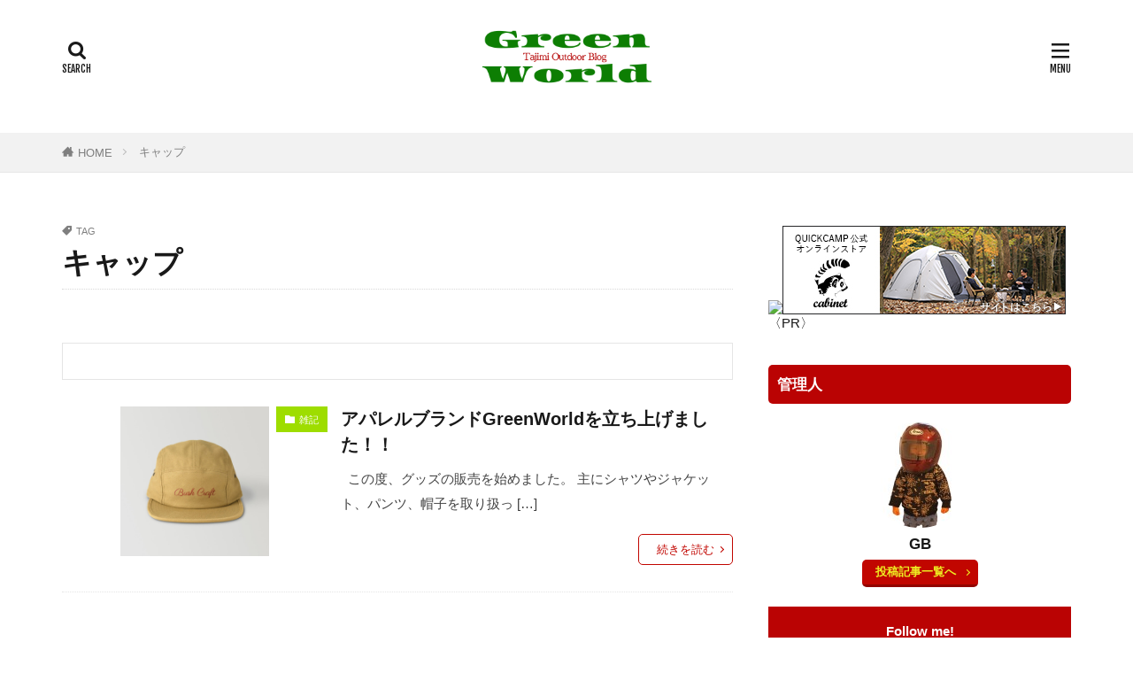

--- FILE ---
content_type: text/html; charset=UTF-8
request_url: https://geenworld-tajimi.com/tag/%E3%82%AD%E3%83%A3%E3%83%83%E3%83%97/
body_size: 25528
content:

<!DOCTYPE html>

<html lang="ja" prefix="og: http://ogp.me/ns#" class="t-html 
t-middle-pc">

<head prefix="og: http://ogp.me/ns# fb: http://ogp.me/ns/fb# article: http://ogp.me/ns/article#">
<meta charset="UTF-8">
<title>キャップ/Green World</title>
<meta name='robots' content='max-image-preview:large' />
<link rel='stylesheet' id='dashicons-css'  href='https://geenworld-tajimi.com/wp-includes/css/dashicons.min.css?ver=6.0.11' type='text/css' media='all' />
<link rel='stylesheet' id='thickbox-css'  href='https://geenworld-tajimi.com/wp-includes/js/thickbox/thickbox.css?ver=6.0.11' type='text/css' media='all' />
<link rel="https://api.w.org/" href="https://geenworld-tajimi.com/wp-json/" /><link rel="alternate" type="application/json" href="https://geenworld-tajimi.com/wp-json/wp/v2/tags/423" /><link class="css-async" rel href="https://geenworld-tajimi.com/wp-content/themes/the-thor/css/icon.min.css">
<link class="css-async" rel href="https://fonts.googleapis.com/css?family=Lato:100,300,400,700,900">
<link class="css-async" rel href="https://fonts.googleapis.com/css?family=Fjalla+One">
<link class="css-async" rel href="https://fonts.googleapis.com/css?family=Noto+Sans+JP:100,200,300,400,500,600,700,800,900">
<link rel="stylesheet" href="https://geenworld-tajimi.com/wp-content/themes/the-thor/style.min.css">
<link rel="manifest" href="https://geenworld-tajimi.com/wp-content/themes/the-thor/js/manifest.json">
<script src="https://ajax.googleapis.com/ajax/libs/jquery/1.12.4/jquery.min.js"></script>
<meta http-equiv="X-UA-Compatible" content="IE=edge">
<meta name="viewport" content="width=device-width, initial-scale=1, viewport-fit=cover"/>
<style>
.widget.widget_nav_menu ul.menu{border-color: rgba(186,3,3,0.15);}.widget.widget_nav_menu ul.menu li{border-color: rgba(186,3,3,0.75);}.widget.widget_nav_menu ul.menu .sub-menu li{border-color: rgba(186,3,3,0.15);}.widget.widget_nav_menu ul.menu .sub-menu li .sub-menu li:first-child{border-color: rgba(186,3,3,0.15);}.widget.widget_nav_menu ul.menu li a:hover{background-color: rgba(186,3,3,0.75);}.widget.widget_nav_menu ul.menu .current-menu-item > a{background-color: rgba(186,3,3,0.75);}.widget.widget_nav_menu ul.menu li .sub-menu li a:before {color:#ba0303;}.widget.widget_nav_menu ul.menu li a{background-color:#ba0303;}.widget.widget_nav_menu ul.menu .sub-menu a:hover{color:#ba0303;}.widget.widget_nav_menu ul.menu .sub-menu .current-menu-item a{color:#ba0303;}.widget.widget_categories ul{border-color: rgba(186,3,3,0.15);}.widget.widget_categories ul li{border-color: rgba(186,3,3,0.75);}.widget.widget_categories ul .children li{border-color: rgba(186,3,3,0.15);}.widget.widget_categories ul .children li .children li:first-child{border-color: rgba(186,3,3,0.15);}.widget.widget_categories ul li a:hover{background-color: rgba(186,3,3,0.75);}.widget.widget_categories ul .current-menu-item > a{background-color: rgba(186,3,3,0.75);}.widget.widget_categories ul li .children li a:before {color:#ba0303;}.widget.widget_categories ul li a{background-color:#ba0303;}.widget.widget_categories ul .children a:hover{color:#ba0303;}.widget.widget_categories ul .children .current-menu-item a{color:#ba0303;}.widgetSearch__input:hover{border-color:#ba0303;}.widgetCatTitle{background-color:#ba0303;}.widgetCatTitle__inner{background-color:#ba0303;}.widgetSearch__submit:hover{background-color:#ba0303;}.widgetProfile__sns{background-color:#ba0303;}.widget.widget_calendar .calendar_wrap tbody a:hover{background-color:#ba0303;}.widget ul li a:hover{color:#ba0303;}.widget.widget_rss .rsswidget:hover{color:#ba0303;}.widget.widget_tag_cloud a:hover{background-color:#ba0303;}.widget select:hover{border-color:#ba0303;}.widgetSearch__checkLabel:hover:after{border-color:#ba0303;}.widgetSearch__check:checked .widgetSearch__checkLabel:before, .widgetSearch__check:checked + .widgetSearch__checkLabel:before{border-color:#ba0303;}.widgetTab__item.current{border-top-color:#ba0303;}.widgetTab__item:hover{border-top-color:#ba0303;}.searchHead__title{background-color:#ba0303;}.searchHead__submit:hover{color:#ba0303;}.menuBtn__close:hover{color:#ba0303;}.menuBtn__link:hover{color:#ba0303;}@media only screen and (min-width: 992px){.menuBtn__link {background-color:#ba0303;}}.t-headerCenter .menuBtn__link:hover{color:#ba0303;}.searchBtn__close:hover{color:#ba0303;}.searchBtn__link:hover{color:#ba0303;}.breadcrumb__item a:hover{color:#ba0303;}.pager__item{color:#ba0303;}.pager__item:hover, .pager__item-current{background-color:#ba0303; color:#fff;}.page-numbers{color:#ba0303;}.page-numbers:hover, .page-numbers.current{background-color:#ba0303; color:#fff;}.pagePager__item{color:#ba0303;}.pagePager__item:hover, .pagePager__item-current{background-color:#ba0303; color:#fff;}.heading a:hover{color:#ba0303;}.eyecatch__cat{background-color:#ba0303;}.the__category{background-color:#ba0303;}.dateList__item a:hover{color:#ba0303;}.controllerFooter__item:last-child{background-color:#ba0303;}.controllerFooter__close{background-color:#ba0303;}.bottomFooter__topBtn{background-color:#ba0303;}.mask-color{background-color:#ba0303;}.mask-colorgray{background-color:#ba0303;}.pickup3__item{background-color:#ba0303;}.categoryBox__title{color:#ba0303;}.comments__list .comment-meta{background-color:#ba0303;}.comment-respond .submit{background-color:#ba0303;}.prevNext__pop{background-color:#ba0303;}.swiper-pagination-bullet-active{background-color:#ba0303;}.swiper-slider .swiper-button-next, .swiper-slider .swiper-container-rtl .swiper-button-prev, .swiper-slider .swiper-button-prev, .swiper-slider .swiper-container-rtl .swiper-button-next	{background-color:#ba0303;}body{background:#ffffff;}.snsFooter{background-color:#ba0303}.widget-main .heading.heading-widget{background-color:#ba0303}.widget-main .heading.heading-widgetsimple{background-color:#ba0303}.widget-main .heading.heading-widgetsimplewide{background-color:#ba0303}.widget-main .heading.heading-widgetwide{background-color:#ba0303}.widget-main .heading.heading-widgetbottom:before{border-color:#ba0303}.widget-main .heading.heading-widgetborder{border-color:#ba0303}.widget-main .heading.heading-widgetborder::before,.widget-main .heading.heading-widgetborder::after{background-color:#ba0303}.widget-side .heading.heading-widget{background-color:#ba0303}.widget-side .heading.heading-widgetsimple{background-color:#ba0303}.widget-side .heading.heading-widgetsimplewide{background-color:#ba0303}.widget-side .heading.heading-widgetwide{background-color:#ba0303}.widget-side .heading.heading-widgetbottom:before{border-color:#ba0303}.widget-side .heading.heading-widgetborder{border-color:#ba0303}.widget-side .heading.heading-widgetborder::before,.widget-side .heading.heading-widgetborder::after{background-color:#ba0303}.widget-foot .heading.heading-widget{background-color:#ba0303}.widget-foot .heading.heading-widgetsimple{background-color:#ba0303}.widget-foot .heading.heading-widgetsimplewide{background-color:#ba0303}.widget-foot .heading.heading-widgetwide{background-color:#ba0303}.widget-foot .heading.heading-widgetbottom:before{border-color:#ba0303}.widget-foot .heading.heading-widgetborder{border-color:#ba0303}.widget-foot .heading.heading-widgetborder::before,.widget-foot .heading.heading-widgetborder::after{background-color:#ba0303}.widget-menu .heading.heading-widget{background-color:#ba0303}.widget-menu .heading.heading-widgetsimple{background-color:#ba0303}.widget-menu .heading.heading-widgetsimplewide{background-color:#ba0303}.widget-menu .heading.heading-widgetwide{background-color:#ba0303}.widget-menu .heading.heading-widgetbottom:before{border-color:#ba0303}.widget-menu .heading.heading-widgetborder{border-color:#ba0303}.widget-menu .heading.heading-widgetborder::before,.widget-menu .heading.heading-widgetborder::after{background-color:#ba0303}.still{height: 280px;}@media only screen and (min-width: 768px){.still {height: 450px;}}.rankingBox__bg{background-color:#ba0303}.the__ribbon{background-color:#ba0303}.the__ribbon:after{border-left-color:#ba0303; border-right-color:#ba0303}.eyecatch__link.eyecatch__link-mask:hover::after{content: "READ MORE";}.eyecatch__link.eyecatch__link-maskzoom:hover::after{content: "READ MORE";}.eyecatch__link.eyecatch__link-maskzoomrotate:hover::after{content: "READ MORE";}.content .balloon .balloon__img{width: 90px; height: 90px;}.content .balloon .balloon__img-left div {width: 90px;height: 90px;}.content .balloon .balloon__img-right div{width: 90px;height: 90px;}.content .balloon .balloon__text {max-width: calc(100% - 105px);}@media only screen and (min-width: 768px){.content .balloon .balloon__img{width: 120px; height: 120px;}.content .balloon .balloon__img-left div {width: 120px;height: 120px;}.content .balloon .balloon__img-right div{width: 120px;height: 120px;}.content .balloon .balloon__text {max-width: calc(100% - 280px);}}.content .balloon .balloon__img-left div {background-image:url("https://geenworld-tajimi.com/wp-content/uploads/2020/05/IMG_201709son-e1593948868649.jpg");}.content .balloon .balloon__img-right div {background-image:url("https://geenworld-tajimi.com/wp-content/uploads/2020/05/DSC_bodercollie2-1-e1593949000270.jpg");}.cc-ft32{color:#ce0000;}.cc-hv32:hover{color:#ce0000;}.cc-bg32{background-color:#ce0000;}.cc-br32{border-color:#ce0000;}.cc-ft38{color:#04f4bc;}.cc-hv38:hover{color:#04f4bc;}.cc-bg38{background-color:#04f4bc;}.cc-br38{border-color:#04f4bc;}.cc-ft48{color:#00ffee;}.cc-hv48:hover{color:#00ffee;}.cc-bg48{background-color:#00ffee;}.cc-br48{border-color:#00ffee;}.cc-ft39{color:#ef1f00;}.cc-hv39:hover{color:#ef1f00;}.cc-bg39{background-color:#ef1f00;}.cc-br39{border-color:#ef1f00;}.cc-ft106{color:#3b00ff;}.cc-hv106:hover{color:#3b00ff;}.cc-bg106{background-color:#3b00ff;}.cc-br106{border-color:#3b00ff;}.cc-ft30{color:#079b00;}.cc-hv30:hover{color:#079b00;}.cc-bg30{background-color:#079b00;}.cc-br30{border-color:#079b00;}.cc-ft49{color:#c1009e;}.cc-hv49:hover{color:#c1009e;}.cc-bg49{background-color:#c1009e;}.cc-br49{border-color:#c1009e;}.cc-ft42{color:#04ff00;}.cc-hv42:hover{color:#04ff00;}.cc-bg42{background-color:#04ff00;}.cc-br42{border-color:#04ff00;}.cc-ft41{color:#ffe900;}.cc-hv41:hover{color:#ffe900;}.cc-bg41{background-color:#ffe900;}.cc-br41{border-color:#ffe900;}.cc-ft46{color:#d67200;}.cc-hv46:hover{color:#d67200;}.cc-bg46{background-color:#d67200;}.cc-br46{border-color:#d67200;}.cc-ft206{color:#00a1ff;}.cc-hv206:hover{color:#00a1ff;}.cc-bg206{background-color:#00a1ff;}.cc-br206{border-color:#00a1ff;}.cc-ft44{color:#00c9fc;}.cc-hv44:hover{color:#00c9fc;}.cc-bg44{background-color:#00c9fc;}.cc-br44{border-color:#00c9fc;}.cc-ft43{color:#ff00e5;}.cc-hv43:hover{color:#ff00e5;}.cc-bg43{background-color:#ff00e5;}.cc-br43{border-color:#ff00e5;}.cc-ft45{color:#8224e3;}.cc-hv45:hover{color:#8224e3;}.cc-bg45{background-color:#8224e3;}.cc-br45{border-color:#8224e3;}.cc-ft33{color:#ffa100;}.cc-hv33:hover{color:#ffa100;}.cc-bg33{background-color:#ffa100;}.cc-br33{border-color:#ffa100;}.cc-ft51{color:#9edd00;}.cc-hv51:hover{color:#9edd00;}.cc-bg51{background-color:#9edd00;}.cc-br51{border-color:#9edd00;}.postcta-bg{background-color:#ba0303}.content .afTagBox__btnDetail{background-color:#ffe693;}.widget .widgetAfTag__btnDetail{background-color:#ffe693;}.content .afTagBox__btnAf{background-color:#a9f9fc;}.widget .widgetAfTag__btnAf{background-color:#a9f9fc;}.content a{color:#0474f4;}.phrase a{color:#0474f4;}.content .sitemap li a:hover{color:#0474f4;}.content h2 a:hover,.content h3 a:hover,.content h4 a:hover,.content h5 a:hover{color:#0474f4;}.content ul.menu li a:hover{color:#0474f4;}.content .es-LiconBox:before{background-color:#dda146;}.content .es-LiconCircle:before{background-color:#dda146;}.content .es-BTiconBox:before{background-color:#dda146;}.content .es-BTiconCircle:before{background-color:#dda146;}.content .es-BiconObi{border-color:#dda146;}.content .es-BiconCorner:before{background-color:#dda146;}.content .es-BiconCircle:before{background-color:#dda146;}.content .es-BmarkHatena::before{background-color:#4ac1d3;}.content .es-BmarkExcl::before{background-color:#b60105;}.content .es-BmarkQ::before{background-color:#005293;}.content .es-BmarkQ::after{border-top-color:#005293;}.content .es-BmarkA::before{color:#00960c;}.content .es-BsubTradi::before{color:#000000;background-color:#b60105;border-color:#b60105;}.btn__link-primary{color:#ffffff; background-color:#c10600;}.content .btn__link-primary{color:#ffffff; background-color:#c10600;}.searchBtn__contentInner .btn__link-search{color:#ffffff; background-color:#c10600;}.btn__link-secondary{color:#eeee22; background-color:#c10600;}.content .btn__link-secondary{color:#eeee22; background-color:#c10600;}.btn__link-search{color:#eeee22; background-color:#c10600;}.btn__link-normal{color:#c10600;}.content .btn__link-normal{color:#c10600;}.btn__link-normal:hover{background-color:#c10600;}.content .btn__link-normal:hover{background-color:#c10600;}.comments__list .comment-reply-link{color:#c10600;}.comments__list .comment-reply-link:hover{background-color:#c10600;}@media only screen and (min-width: 992px){.subNavi__link-pickup{color:#c10600;}}@media only screen and (min-width: 992px){.subNavi__link-pickup:hover{background-color:#c10600;}}.partsH2-12 h2{color:#000000; border-left-color:#c10600; border-bottom-color:#0002a5;}.partsH3-71 h3{color:#1200b7;}.partsH3-71 h3::after{border-color:#db0000;}.partsH4-26 h4{color:#000000; background-color:#fff1c4; border-color:#000000;}.partsH4-26 h4::before{border-top-color:#000000;}.partsH4-26 h4::after{border-top-color:#fff1c4;}.partsH5-34 h5{color:#0003b7; border-color:#c40000;}.partsH5-34 h5::before{background-color:#c40000;}.partsH5-34 h5::after{background-color:#c40000;}.content ul > li::before{color:#ce1400;}.content ul{color:#000000;}.content ol > li::before{color:#d13030; border-color:#d13030;}.content ol > li > ol > li::before{background-color:#d13030; border-color:#d13030;}.content ol > li > ol > li > ol > li::before{color:#d13030; border-color:#d13030;}.content ol{color:#0011aa;}.content .balloon .balloon__text{color:#000000; background-color:#fff17c;}.content .balloon .balloon__text-left:before{border-left-color:#fff17c;}.content .balloon .balloon__text-right:before{border-right-color:#fff17c;}.content .balloon-boder .balloon__text{color:#000000; background-color:#ffffff;  border-color:#d30000;}.content .balloon-boder .balloon__text-left:before{border-left-color:#d30000;}.content .balloon-boder .balloon__text-left:after{border-left-color:#ffffff;}.content .balloon-boder .balloon__text-right:before{border-right-color:#d30000;}.content .balloon-boder .balloon__text-right:after{border-right-color:#ffffff;}.content blockquote{color:#191919; background-color:#f2f2f2;}.content blockquote::before{color:#d8d8d8;}.content table{color:#000000; border-top-color:#bc0600; border-left-color:#bc0600;}.content table th{background:#7f7f7f; color:#ffffff; ;border-right-color:#bc0600; border-bottom-color:#bc0600;}.content table td{background:#ffffff; ;border-right-color:#bc0600; border-bottom-color:#bc0600;}.content table tr:nth-child(odd) td{background-color:#f2f2f2;}
</style>
<link rel="icon" href="https://geenworld-tajimi.com/wp-content/uploads/2019/03/cropped-8bf8982670d4415e8100d1d88f9d19a0-1-512x400.png" sizes="32x32" />
<link rel="icon" href="https://geenworld-tajimi.com/wp-content/uploads/2019/03/cropped-8bf8982670d4415e8100d1d88f9d19a0-1-512x400.png" sizes="192x192" />
<link rel="apple-touch-icon" href="https://geenworld-tajimi.com/wp-content/uploads/2019/03/cropped-8bf8982670d4415e8100d1d88f9d19a0-1-512x400.png" />
<meta name="msapplication-TileImage" content="https://geenworld-tajimi.com/wp-content/uploads/2019/03/cropped-8bf8982670d4415e8100d1d88f9d19a0-1-512x400.png" />
		<style type="text/css" id="wp-custom-css">
			.content .sitecard {
border: 5px solid #e8efff;
}.content .sitecard__subtitle{
background-color:  #ff9e9e;
color: #555;
}

.content .sitecard:hover {
background-color:#f3f7ff;
}

.content .sitecard__contents .phrase {
display: none;
}

.eyecatch .eyecatch__link img {
object-fit: contain;
}.eyecatch-11::before {
padding-top:50%;
}

.marker-animation.active{
background-position: -100% 0.5em;
}
.marker-animation {
background-image: -webkit-linear-gradient(left, transparent 50%, rgb(255,250,204) 50%);
background-image: -moz-linear-gradient(left, transparent 50%, rgb(255,250,204) 50%);
background-image: -ms-linear-gradient(left, transparent 50%, rgb(255,250,204) 50%);
background-image: -o-linear-gradient(left, transparent 50%, rgb(255,250,204) 50%);
background-image: linear-gradient(left, transparent 50%, rgb(255,250,204) 50%);
background-repeat: repeat-x; background-size: 200% .8em;
background-position: 0 0.5em;
transition: all 3s ease;
font-weight: bold;
}

body p,ul,ol,span,.t-noto,.globalNavi__list li a,.bottomFooter__list li a,.profile__description{
font-family: 'M PLUS Rounded 1c', sans-serif;
}

.postContents p {
font-size:105%;
}

.postContents p,ul,ol {
color:#3E3E3E;
}

/*ブログカードのサブタイトル*/
.content .blogcard__subtitle{
background-color:#ea4f4f;/*背景色*/
color: #ffffff;/*文字色*/
}

.content .blogcard {
border: 5px solid #e8efff;
}.content .sitecard__subtitle{
background-color: #ff9e9e;
color: #555;
}

.content .blogcard__contents .phrase {
display: none;
}


add_filter( 'wp_lazy_loading_enabled', '__return_false' );


		</style>
		<!– Global site tag (gtag.js) – Google Analytics –>
<script async src='https://www.googletagmanager.com/gtag/js?id=G-SXW926BQ1F'></script>
<script>
    window.dataLayer = window.dataLayer || [];
    function gtag(){dataLayer.push(arguments);}
    gtag('js', new Date());
    
    gtag('config', 'G-SXW926BQ1F');
</script>
<!– /Global site tag (gtag.js) – Google Analytics –>
<meta property="og:site_name" content="Green World" />
<meta property="og:type" content="website" />
<meta property="og:title" content="キャップ/Green World" />
<meta property="og:description" content="趣味のフライフィッシングが高じて、バンブーロッドやランディングネット、レザークラフトなどのクラフトに没頭。アウトドアにまつわるアレコレや地元、岐阜県多治見市を中心に各地のお店＆スポット等オススメ情報の紹介。たまに愛犬のボーダーコリーの事なども。" />
<meta property="og:url" content="https://geenworld-tajimi.com/tag/%e3%82%a2%e3%83%91%e3%83%ac%e3%83%ab/" />
<meta property="og:image" content="https://geenworld-tajimi.com/wp-content/uploads/2022/06/gg.jpg" />
<meta name="twitter:card" content="summary" />
<meta name="twitter:site" content="@https://twitter.com/GreenWorld_GB" />

<script src="https://ajax.googleapis.com/ajax/libs/jquery/1.11.0/jquery.min.js"></script>
<script>
$(window).scroll(function (){
$(".marker-animation").each(function(){
var position = $(this).offset().top;
var scroll = $(window).scrollTop();
var windowHeight = $(window).height();
if (scroll > position - windowHeight){
$(this).addClass('active');
}
});
});
</script>


<script async custom-element="amp-auto-ads"      src="https://cdn.ampproject.org/v0/amp-auto-ads-0.1.js">
</script>


<link rel="preload" as="font" type="font/ttf" href="https://geenworld-tajimi.com/wp-content/themes/the-thor/fonts/icomoon.ttf?cyzug3" crossorigin>


<script data-ad-client="ca-pub-8925585158694566" async src="https://pagead2.googlesyndication.com/pagead/js/adsbygoogle.js"></script>
</head>
<body class="t-noto t-logoSp30 t-logoPc70 t-headerCenter t-footerFixed" id="top">
    <header class="l-header"> <div class="container container-header"><p class="siteTitle"><a class="siteTitle__link" href="https://geenworld-tajimi.com"><img class="siteTitle__logo" src="https://geenworld-tajimi.com/wp-content/uploads/2020/06/20200605_200648_0000-1.png" alt="Green World" width="600" height="200" >  </a></p><nav class="subNavi"> </nav><div class="searchBtn ">  <input class="searchBtn__checkbox" id="searchBtn-checkbox" type="checkbox">  <label class="searchBtn__link searchBtn__link-text icon-search" for="searchBtn-checkbox"></label>  <label class="searchBtn__unshown" for="searchBtn-checkbox"></label>  <div class="searchBtn__content"> <div class="searchBtn__scroll"><label class="searchBtn__close" for="searchBtn-checkbox"><i class="icon-close"></i>CLOSE</label><div class="searchBtn__contentInner">  <aside class="widget">  <div class="widgetSearch"> <form method="get" action="https://geenworld-tajimi.com" target="_top">  <div class="widgetSearch__contents"> <h3 class="heading heading-tertiary">キーワード</h3> <input class="widgetSearch__input widgetSearch__input-max" type="text" name="s" placeholder="キーワードを入力" value="">  <ol class="widgetSearch__word"><li class="widgetSearch__wordItem"><a href="https://geenworld-tajimi.com?s=多治見市">多治見市</a></li>  <li class="widgetSearch__wordItem"><a href="https://geenworld-tajimi.com?s=フライフィッシング">フライフィッシング</a></li>  <li class="widgetSearch__wordItem"><a href="https://geenworld-tajimi.com?s=バンブーロッド">バンブーロッド</a></li>  <li class="widgetSearch__wordItem"><a href="https://geenworld-tajimi.com?s=釣行記">釣行記</a></li>  <li class="widgetSearch__wordItem"><a href="https://geenworld-tajimi.com?s=観光">観光</a></li></ol></div>  <div class="widgetSearch__contents"> <h3 class="heading heading-tertiary">カテゴリー</h3><select  name='cat' id='cat_697ea51fd0da7' class='widgetSearch__select' ><option value=''>カテゴリーを選択</option><option class="level-0" value="1">未分類</option><option class="level-0" value="30">アイテム</option><option class="level-0" value="32">Bamboo Rod</option><option class="level-0" value="33">釣行記</option><option class="level-0" value="38">Border Collie</option><option class="level-0" value="39">SALE</option><option class="level-0" value="41">ペット用品</option><option class="level-0" value="42">グルメ</option><option class="level-0" value="43">買い物</option><option class="level-0" value="44">観光</option><option class="level-0" value="45">遊ぶ</option><option class="level-0" value="46">体験</option><option class="level-0" value="48">Landing Net</option><option class="level-0" value="49">アクセサリー</option><option class="level-0" value="51">雑記</option><option class="level-0" value="106">Tying</option><option class="level-0" value="206">工具</option><option class="level-0" value="247">Camera</option><option class="level-0" value="350">車</option><option class="level-0" value="351">アウトドア料理</option><option class="level-0" value="447">大人の秘密基地製作</option><option class="level-0" value="480">グラスロッド</option><option class="level-0" value="494">Rod Building</option></select>  </div>  <div class="widgetSearch__tag"> <h3 class="heading heading-tertiary">タグ</h3> <label><input class="widgetSearch__check" type="checkbox" name="tag[]" value="100%e5%9d%87" /><span class="widgetSearch__checkLabel">100均</span></label><label><input class="widgetSearch__check" type="checkbox" name="tag[]" value="12%e8%a7%92%e5%bd%a2%e3%83%aa%e3%83%bc%e3%83%ab%e3%82%b7%e3%83%bc%e3%83%88" /><span class="widgetSearch__checkLabel">12角形リールシート</span></label><label><input class="widgetSearch__check" type="checkbox" name="tag[]" value="2021%e5%b9%b4" /><span class="widgetSearch__checkLabel">2021年</span></label><label><input class="widgetSearch__check" type="checkbox" name="tag[]" value="29er" /><span class="widgetSearch__checkLabel">29er</span></label><label><input class="widgetSearch__check" type="checkbox" name="tag[]" value="29%e3%82%a4%e3%83%b3%e3%83%81" /><span class="widgetSearch__checkLabel">29インチ</span></label><label><input class="widgetSearch__check" type="checkbox" name="tag[]" value="35mm-f1-8macro-is-stm" /><span class="widgetSearch__checkLabel">35mm F1.8MACRO IS STM</span></label><label><input class="widgetSearch__check" type="checkbox" name="tag[]" value="3d%e3%83%97%e3%83%aa%e3%83%b3%e3%82%bf%e3%83%bc" /><span class="widgetSearch__checkLabel">3Dプリンター</span></label><label><input class="widgetSearch__check" type="checkbox" name="tag[]" value="4k" /><span class="widgetSearch__checkLabel">4K</span></label><label><input class="widgetSearch__check" type="checkbox" name="tag[]" value="4wd" /><span class="widgetSearch__checkLabel">4WD</span></label><label><input class="widgetSearch__check" type="checkbox" name="tag[]" value="530" /><span class="widgetSearch__checkLabel">530</span></label><label><input class="widgetSearch__check" type="checkbox" name="tag[]" value="6pc" /><span class="widgetSearch__checkLabel">6pc</span></label><label><input class="widgetSearch__check" type="checkbox" name="tag[]" value="action3" /><span class="widgetSearch__checkLabel">Action3</span></label><label><input class="widgetSearch__check" type="checkbox" name="tag[]" value="airpeak" /><span class="widgetSearch__checkLabel">Airpeak</span></label><label><input class="widgetSearch__check" type="checkbox" name="tag[]" value="bamboo-rod" /><span class="widgetSearch__checkLabel">Bamboo Rod</span></label><label><input class="widgetSearch__check" type="checkbox" name="tag[]" value="bbq" /><span class="widgetSearch__checkLabel">BBQ</span></label><label><input class="widgetSearch__check" type="checkbox" name="tag[]" value="be-pal" /><span class="widgetSearch__checkLabel">BE-PAL</span></label><label><input class="widgetSearch__check" type="checkbox" name="tag[]" value="besv" /><span class="widgetSearch__checkLabel">BeSV</span></label><label><input class="widgetSearch__check" type="checkbox" name="tag[]" value="border-collie" /><span class="widgetSearch__checkLabel">Border Collie</span></label><label><input class="widgetSearch__check" type="checkbox" name="tag[]" value="cr" /><span class="widgetSearch__checkLabel">C&amp;R</span></label><label><input class="widgetSearch__check" type="checkbox" name="tag[]" value="canon" /><span class="widgetSearch__checkLabel">Canon</span></label><label><input class="widgetSearch__check" type="checkbox" name="tag[]" value="cap" /><span class="widgetSearch__checkLabel">CAP</span></label><label><input class="widgetSearch__check" type="checkbox" name="tag[]" value="cb%e7%bc%b6" /><span class="widgetSearch__checkLabel">CB缶</span></label><label><input class="widgetSearch__check" type="checkbox" name="tag[]" value="chums" /><span class="widgetSearch__checkLabel">CHUMS</span></label><label><input class="widgetSearch__check" type="checkbox" name="tag[]" value="comica" /><span class="widgetSearch__checkLabel">COMICA</span></label><label><input class="widgetSearch__check" type="checkbox" name="tag[]" value="daiso" /><span class="widgetSearch__checkLabel">Daiso</span></label><label><input class="widgetSearch__check" type="checkbox" name="tag[]" value="diy" /><span class="widgetSearch__checkLabel">DIY</span></label><label><input class="widgetSearch__check" type="checkbox" name="tag[]" value="dji" /><span class="widgetSearch__checkLabel">DJI</span></label><label><input class="widgetSearch__check" type="checkbox" name="tag[]" value="dt3" /><span class="widgetSearch__checkLabel">DT3</span></label><label><input class="widgetSearch__check" type="checkbox" name="tag[]" value="ef-eos-r" /><span class="widgetSearch__checkLabel">EF-EOS R</span></label><label><input class="widgetSearch__check" type="checkbox" name="tag[]" value="ef50mm" /><span class="widgetSearch__checkLabel">EF50mm</span></label><label><input class="widgetSearch__check" type="checkbox" name="tag[]" value="eos" /><span class="widgetSearch__checkLabel">EOS</span></label><label><input class="widgetSearch__check" type="checkbox" name="tag[]" value="eos-rp" /><span class="widgetSearch__checkLabel">EOS RP</span></label><label><input class="widgetSearch__check" type="checkbox" name="tag[]" value="f1-8mm" /><span class="widgetSearch__checkLabel">F1.8mm</span></label><label><input class="widgetSearch__check" type="checkbox" name="tag[]" value="fly-fishing" /><span class="widgetSearch__checkLabel">FLY FISHING</span></label><label><input class="widgetSearch__check" type="checkbox" name="tag[]" value="foxfire" /><span class="widgetSearch__checkLabel">Foxfire</span></label><label><input class="widgetSearch__check" type="checkbox" name="tag[]" value="gopro" /><span class="widgetSearch__checkLabel">GoPro</span></label><label><input class="widgetSearch__check" type="checkbox" name="tag[]" value="gorix" /><span class="widgetSearch__checkLabel">GORIX</span></label><label><input class="widgetSearch__check" type="checkbox" name="tag[]" value="grage" /><span class="widgetSearch__checkLabel">Grage</span></label><label><input class="widgetSearch__check" type="checkbox" name="tag[]" value="green-world" /><span class="widgetSearch__checkLabel">Green World</span></label><label><input class="widgetSearch__check" type="checkbox" name="tag[]" value="higuma-dub" /><span class="widgetSearch__checkLabel">HIGUMA DUB</span></label><label><input class="widgetSearch__check" type="checkbox" name="tag[]" value="honda" /><span class="widgetSearch__checkLabel">HONDA</span></label><label><input class="widgetSearch__check" type="checkbox" name="tag[]" value="japan-custom" /><span class="widgetSearch__checkLabel">JAPAN CUSTOM</span></label><label><input class="widgetSearch__check" type="checkbox" name="tag[]" value="j%e3%82%b9%e3%83%88%e3%83%aa%e3%83%bc%e3%83%a0" /><span class="widgetSearch__checkLabel">Jストリーム</span></label><label><input class="widgetSearch__check" type="checkbox" name="tag[]" value="ldl" /><span class="widgetSearch__checkLabel">LDL</span></label><label><input class="widgetSearch__check" type="checkbox" name="tag[]" value="led" /><span class="widgetSearch__checkLabel">LED</span></label><label><input class="widgetSearch__check" type="checkbox" name="tag[]" value="logos" /><span class="widgetSearch__checkLabel">LOGOS</span></label><label><input class="widgetSearch__check" type="checkbox" name="tag[]" value="maruto" /><span class="widgetSearch__checkLabel">MARUTO</span></label><label><input class="widgetSearch__check" type="checkbox" name="tag[]" value="messtin" /><span class="widgetSearch__checkLabel">messtin</span></label><label><input class="widgetSearch__check" type="checkbox" name="tag[]" value="mj-50a" /><span class="widgetSearch__checkLabel">MJ-50A</span></label><label><input class="widgetSearch__check" type="checkbox" name="tag[]" value="mobile6" /><span class="widgetSearch__checkLabel">Mobile6</span></label><label><input class="widgetSearch__check" type="checkbox" name="tag[]" value="n-van" /><span class="widgetSearch__checkLabel">N-VAN</span></label><label><input class="widgetSearch__check" type="checkbox" name="tag[]" value="npo%e6%b3%95%e4%ba%bamamas-cafe" /><span class="widgetSearch__checkLabel">NPO法人Mama's Cafe</span></label><label><input class="widgetSearch__check" type="checkbox" name="tag[]" value="od%e7%bc%b6" /><span class="widgetSearch__checkLabel">OD缶</span></label><label><input class="widgetSearch__check" type="checkbox" name="tag[]" value="olympian" /><span class="widgetSearch__checkLabel">Olympian</span></label><label><input class="widgetSearch__check" type="checkbox" name="tag[]" value="olympus" /><span class="widgetSearch__checkLabel">OLYMPUS</span></label><label><input class="widgetSearch__check" type="checkbox" name="tag[]" value="osmo" /><span class="widgetSearch__checkLabel">OSMO</span></label><label><input class="widgetSearch__check" type="checkbox" name="tag[]" value="pfluger" /><span class="widgetSearch__checkLabel">Pfluger</span></label><label><input class="widgetSearch__check" type="checkbox" name="tag[]" value="progress" /><span class="widgetSearch__checkLabel">Progress</span></label><label><input class="widgetSearch__check" type="checkbox" name="tag[]" value="proxxson" /><span class="widgetSearch__checkLabel">PROXXSON</span></label><label><input class="widgetSearch__check" type="checkbox" name="tag[]" value="psa1" /><span class="widgetSearch__checkLabel">PSA1</span></label><label><input class="widgetSearch__check" type="checkbox" name="tag[]" value="qr%e3%82%b3%e3%83%bc%e3%83%89" /><span class="widgetSearch__checkLabel">QRコード</span></label><label><input class="widgetSearch__check" type="checkbox" name="tag[]" value="river-sweeper" /><span class="widgetSearch__checkLabel">river sweeper</span></label><label><input class="widgetSearch__check" type="checkbox" name="tag[]" value="rp" /><span class="widgetSearch__checkLabel">RP</span></label><label><input class="widgetSearch__check" type="checkbox" name="tag[]" value="ryobi" /><span class="widgetSearch__checkLabel">RYOBI</span></label><label><input class="widgetSearch__check" type="checkbox" name="tag[]" value="sale" /><span class="widgetSearch__checkLabel">SALE</span></label><label><input class="widgetSearch__check" type="checkbox" name="tag[]" value="scoron" /><span class="widgetSearch__checkLabel">SCORON</span></label><label><input class="widgetSearch__check" type="checkbox" name="tag[]" value="sc%e3%82%a4%e3%83%bc%e3%82%b8%e3%83%bc%e3%83%8f%e3%83%b3%e3%83%89%e3%82%ab%e3%83%90%e3%83%bc" /><span class="widgetSearch__checkLabel">SCイージーハンドカバー</span></label><label><input class="widgetSearch__check" type="checkbox" name="tag[]" value="sincerite" /><span class="widgetSearch__checkLabel">Sincerite</span></label><label><input class="widgetSearch__check" type="checkbox" name="tag[]" value="speed%e2%85%a1" /><span class="widgetSearch__checkLabel">SpeedⅡ</span></label><label><input class="widgetSearch__check" type="checkbox" name="tag[]" value="stag" /><span class="widgetSearch__checkLabel">Stag</span></label><label><input class="widgetSearch__check" type="checkbox" name="tag[]" value="stone-creeper" /><span class="widgetSearch__checkLabel">STONE CREEPER</span></label><label><input class="widgetSearch__check" type="checkbox" name="tag[]" value="takamine" /><span class="widgetSearch__checkLabel">Takamine</span></label><label><input class="widgetSearch__check" type="checkbox" name="tag[]" value="tg-4" /><span class="widgetSearch__checkLabel">TG-4</span></label><label><input class="widgetSearch__check" type="checkbox" name="tag[]" value="tmc" /><span class="widgetSearch__checkLabel">TMC</span></label><label><input class="widgetSearch__check" type="checkbox" name="tag[]" value="trangia" /><span class="widgetSearch__checkLabel">trangia</span></label><label><input class="widgetSearch__check" type="checkbox" name="tag[]" value="tying" /><span class="widgetSearch__checkLabel">Tying</span></label><label><input class="widgetSearch__check" type="checkbox" name="tag[]" value="t%e3%82%b7%e3%83%a3%e3%83%84" /><span class="widgetSearch__checkLabel">Tシャツ</span></label><label><input class="widgetSearch__check" type="checkbox" name="tag[]" value="usb%e3%83%9d%e3%83%bc%e3%83%88%e5%a2%97%e8%a8%ad" /><span class="widgetSearch__checkLabel">USBポート増設</span></label><label><input class="widgetSearch__check" type="checkbox" name="tag[]" value="varivas" /><span class="widgetSearch__checkLabel">VARIVAS</span></label><label><input class="widgetSearch__check" type="checkbox" name="tag[]" value="vm20" /><span class="widgetSearch__checkLabel">VM20</span></label><label><input class="widgetSearch__check" type="checkbox" name="tag[]" value="x4" /><span class="widgetSearch__checkLabel">X4</span></label><label><input class="widgetSearch__check" type="checkbox" name="tag[]" value="youtube" /><span class="widgetSearch__checkLabel">YouTube</span></label><label><input class="widgetSearch__check" type="checkbox" name="tag[]" value="%e3%81%82%e3%81%9a%e3%81%8d%e3%83%90%e3%83%bc" /><span class="widgetSearch__checkLabel">あずきバー</span></label><label><input class="widgetSearch__check" type="checkbox" name="tag[]" value="%e3%81%8a%e3%81%99%e3%81%99%e3%82%81" /><span class="widgetSearch__checkLabel">おすすめ</span></label><label><input class="widgetSearch__check" type="checkbox" name="tag[]" value="%e3%81%8a%e3%81%a7%e3%82%93" /><span class="widgetSearch__checkLabel">おでん</span></label><label><input class="widgetSearch__check" type="checkbox" name="tag[]" value="%e3%81%8a%e5%8d%83%e4%bb%a3%e4%bf%9d%e7%a8%b2%e8%8d%b7" /><span class="widgetSearch__checkLabel">お千代保稲荷</span></label><label><input class="widgetSearch__check" type="checkbox" name="tag[]" value="%e3%81%8a%e5%9c%9f%e7%94%a3" /><span class="widgetSearch__checkLabel">お土産</span></label><label><input class="widgetSearch__check" type="checkbox" name="tag[]" value="%e3%81%8e%e3%81%b5%e6%b8%85%e6%b5%81%e9%87%8c%e5%b1%b1%e5%85%ac%e5%9c%92" /><span class="widgetSearch__checkLabel">ぎふ清流里山公園</span></label><label><input class="widgetSearch__check" type="checkbox" name="tag[]" value="%e3%81%a0%e3%82%93%e3%81%94" /><span class="widgetSearch__checkLabel">だんご</span></label><label><input class="widgetSearch__check" type="checkbox" name="tag[]" value="%e3%81%aa%e3%81%be%e3%81%9a%e6%96%99%e7%90%86" /><span class="widgetSearch__checkLabel">なまず料理</span></label><label><input class="widgetSearch__check" type="checkbox" name="tag[]" value="%e3%82%a2%e3%82%a4%e3%83%86%e3%83%a0" /><span class="widgetSearch__checkLabel">アイテム</span></label><label><input class="widgetSearch__check" type="checkbox" name="tag[]" value="%e3%82%a2%e3%82%a4%e3%83%8a%e3%83%a1" /><span class="widgetSearch__checkLabel">アイナメ</span></label><label><input class="widgetSearch__check" type="checkbox" name="tag[]" value="%e3%82%a2%e3%82%a6%e3%83%88%e3%83%89%e3%82%a2" /><span class="widgetSearch__checkLabel">アウトドア</span></label><label><input class="widgetSearch__check" type="checkbox" name="tag[]" value="%e3%82%a2%e3%82%a6%e3%83%88%e3%83%89%e3%82%a2%e6%96%99%e7%90%86" /><span class="widgetSearch__checkLabel">アウトドア料理</span></label><label><input class="widgetSearch__check" type="checkbox" name="tag[]" value="%e3%82%a2%e3%82%a6%e3%83%88%e3%83%89%e3%82%a2%e7%94%a8%e5%93%81" /><span class="widgetSearch__checkLabel">アウトドア用品</span></label><label><input class="widgetSearch__check" type="checkbox" name="tag[]" value="%e3%82%a2%e3%82%af%e3%82%b7%e3%83%a7%e3%83%b3%e3%82%ab%e3%83%a0" /><span class="widgetSearch__checkLabel">アクションカム</span></label><label><input class="widgetSearch__check" type="checkbox" name="tag[]" value="%e3%82%a2%e3%82%af%e3%82%b7%e3%83%a7%e3%83%b3%e3%82%ab%e3%83%a1%e3%83%a9" /><span class="widgetSearch__checkLabel">アクションカメラ</span></label><label><input class="widgetSearch__check" type="checkbox" name="tag[]" value="%e3%82%a2%e3%82%b9%e3%83%ac%e3%83%81%e3%83%83%e3%82%af" /><span class="widgetSearch__checkLabel">アスレチック</span></label><label><input class="widgetSearch__check" type="checkbox" name="tag[]" value="%e3%82%a2%e3%83%91%e3%83%ac%e3%83%ab" /><span class="widgetSearch__checkLabel">アパレル</span></label><label><input class="widgetSearch__check" type="checkbox" name="tag[]" value="%e3%82%a2%e3%83%9e%e3%82%b4" /><span class="widgetSearch__checkLabel">アマゴ</span></label><label><input class="widgetSearch__check" type="checkbox" name="tag[]" value="%e3%82%a4%e3%82%bf%e3%83%aa%e3%82%a2" /><span class="widgetSearch__checkLabel">イタリア</span></label><label><input class="widgetSearch__check" type="checkbox" name="tag[]" value="%e3%82%a4%e3%82%bf%e3%83%aa%e3%82%a2%e3%83%b3" /><span class="widgetSearch__checkLabel">イタリアン</span></label><label><input class="widgetSearch__check" type="checkbox" name="tag[]" value="%e3%82%a4%e3%83%af%e3%83%8a" /><span class="widgetSearch__checkLabel">イワナ</span></label><label><input class="widgetSearch__check" type="checkbox" name="tag[]" value="%e3%82%a6%e3%82%a7%e3%83%bc%e3%83%87%e3%82%a3%e3%83%b3%e3%82%b0%e3%82%b7%e3%83%a5%e3%83%bc%e3%82%ba" /><span class="widgetSearch__checkLabel">ウェーディングシューズ</span></label><label><input class="widgetSearch__check" type="checkbox" name="tag[]" value="%e3%82%a6%e3%83%83%e3%83%89%e3%83%ac%e3%83%bc%e3%82%b9dx" /><span class="widgetSearch__checkLabel">ウッドレースDX</span></label><label><input class="widgetSearch__check" type="checkbox" name="tag[]" value="%e3%82%a6%e3%83%8a%e3%82%ae" /><span class="widgetSearch__checkLabel">ウナギ</span></label><label><input class="widgetSearch__check" type="checkbox" name="tag[]" value="%e3%82%a8%e3%83%9d%e3%82%ad%e3%82%b7%e3%82%b3%e3%83%bc%e3%83%86%e3%82%a3%e3%83%b3%e3%82%b0" /><span class="widgetSearch__checkLabel">エポキシコーティング</span></label><label><input class="widgetSearch__check" type="checkbox" name="tag[]" value="%e3%82%a8%e3%83%9f%e3%83%a5%e3%83%bc%e3%81%ae%e3%82%b3%e3%83%ad%e3%83%83%e3%82%b1" /><span class="widgetSearch__checkLabel">エミューのコロッケ</span></label><label><input class="widgetSearch__check" type="checkbox" name="tag[]" value="%e3%82%a8%e3%83%ac%e3%82%a2%e3%82%b3" /><span class="widgetSearch__checkLabel">エレアコ</span></label><label><input class="widgetSearch__check" type="checkbox" name="tag[]" value="%e3%82%aa%e3%82%b9%e3%83%a2" /><span class="widgetSearch__checkLabel">オスモ</span></label><label><input class="widgetSearch__check" type="checkbox" name="tag[]" value="%e3%82%aa%e3%83%aa%e3%82%a8%e3%83%b3%e3%83%86%e3%83%bc%e3%83%aa%e3%83%b3%e3%82%b0" /><span class="widgetSearch__checkLabel">オリエンテーリング</span></label><label><input class="widgetSearch__check" type="checkbox" name="tag[]" value="%e3%82%aa%e3%83%aa%e3%82%b8%e3%83%8a%e3%83%ab%e3%83%9e%e3%83%ab%e3%83%81%e3%83%84%e3%83%bc%e3%83%ab" /><span class="widgetSearch__checkLabel">オリジナルマルチツール</span></label><label><input class="widgetSearch__check" type="checkbox" name="tag[]" value="%e3%82%aa%e3%83%bc%e3%83%96%e3%83%b3" /><span class="widgetSearch__checkLabel">オーブン</span></label><label><input class="widgetSearch__check" type="checkbox" name="tag[]" value="%e3%82%ab%e3%82%b1%e3%82%b9" /><span class="widgetSearch__checkLabel">カケス</span></label><label><input class="widgetSearch__check" type="checkbox" name="tag[]" value="%e3%82%ab%e3%82%b5%e3%82%b4" /><span class="widgetSearch__checkLabel">カサゴ</span></label><label><input class="widgetSearch__check" type="checkbox" name="tag[]" value="%e3%82%ab%e3%82%b9%e3%82%bf%e3%83%a0" /><span class="widgetSearch__checkLabel">カスタム</span></label><label><input class="widgetSearch__check" type="checkbox" name="tag[]" value="%e3%82%ab%e3%83%a1%e3%83%a9" /><span class="widgetSearch__checkLabel">カメラ</span></label><label><input class="widgetSearch__check" type="checkbox" name="tag[]" value="%e3%82%ab%e3%83%a2%e3%82%b7%e3%82%ab" /><span class="widgetSearch__checkLabel">カモシカ</span></label><label><input class="widgetSearch__check" type="checkbox" name="tag[]" value="%e3%82%ac%e3%82%a4%e3%83%89%e3%83%a9%e3%83%83%e3%83%94%e3%83%b3%e3%82%b0" /><span class="widgetSearch__checkLabel">ガイドラッピング</span></label><label><input class="widgetSearch__check" type="checkbox" name="tag[]" value="%e3%82%ac%e3%82%a4%e3%83%89%e4%bf%ae%e7%90%86" /><span class="widgetSearch__checkLabel">ガイド修理</span></label><label><input class="widgetSearch__check" type="checkbox" name="tag[]" value="%e3%82%ac%e3%82%b9%e3%83%90%e3%83%bc%e3%83%8a%e3%83%bc" /><span class="widgetSearch__checkLabel">ガスバーナー</span></label><label><input class="widgetSearch__check" type="checkbox" name="tag[]" value="%e3%82%ac%e3%83%ac%e3%83%bc%e3%82%b8" /><span class="widgetSearch__checkLabel">ガレージ</span></label><label><input class="widgetSearch__check" type="checkbox" name="tag[]" value="%e3%82%ad%e3%83%a3%e3%83%83%e3%83%81%e3%82%a2%e3%83%b3%e3%83%89%e3%83%aa%e3%83%aa%e3%83%bc%e3%82%b9" /><span class="widgetSearch__checkLabel">キャッチアンドリリース</span></label><label><input class="widgetSearch__check" type="checkbox" name="tag[]" value="%e3%82%ad%e3%83%a3%e3%83%83%e3%83%97" /><span class="widgetSearch__checkLabel">キャップ</span></label><label><input class="widgetSearch__check" type="checkbox" name="tag[]" value="%e3%82%ad%e3%83%a3%e3%83%8e%e3%83%b3" /><span class="widgetSearch__checkLabel">キャノン</span></label><label><input class="widgetSearch__check" type="checkbox" name="tag[]" value="%e3%82%ad%e3%83%a3%e3%83%b3%e3%83%97" /><span class="widgetSearch__checkLabel">キャンプ</span></label><label><input class="widgetSearch__check" type="checkbox" name="tag[]" value="%e3%82%ad%e3%83%a3%e3%83%b3%e3%83%97%e9%a3%af" /><span class="widgetSearch__checkLabel">キャンプ飯</span></label><label><input class="widgetSearch__check" type="checkbox" name="tag[]" value="%e3%82%ae%e3%82%bf%e3%83%bc" /><span class="widgetSearch__checkLabel">ギター</span></label><label><input class="widgetSearch__check" type="checkbox" name="tag[]" value="%e3%82%af%e3%83%a9%e3%83%95%e3%83%88" /><span class="widgetSearch__checkLabel">クラフト</span></label><label><input class="widgetSearch__check" type="checkbox" name="tag[]" value="%e3%82%af%e3%83%aa%e3%82%a8%e3%83%bc%e3%82%bf%e3%83%bc" /><span class="widgetSearch__checkLabel">クリエーター</span></label><label><input class="widgetSearch__check" type="checkbox" name="tag[]" value="%e3%82%af%e3%83%ac%e3%82%a4%e3%82%b8%e3%83%bc%e3%82%bd%e3%83%ab%e3%83%88" /><span class="widgetSearch__checkLabel">クレイジーソルト</span></label><label><input class="widgetSearch__check" type="checkbox" name="tag[]" value="%e3%82%af%e3%83%ad%e3%82%b9%e3%83%86%e3%83%bc%e3%83%96%e3%83%ab" /><span class="widgetSearch__checkLabel">クロステーブル</span></label><label><input class="widgetSearch__check" type="checkbox" name="tag[]" value="%e3%82%b0%e3%83%83%e3%82%ba" /><span class="widgetSearch__checkLabel">グッズ</span></label><label><input class="widgetSearch__check" type="checkbox" name="tag[]" value="%e3%82%b0%e3%83%a9%e3%82%b9%e3%83%ad%e3%83%83%e3%83%89" /><span class="widgetSearch__checkLabel">グラスロッド</span></label><label><input class="widgetSearch__check" type="checkbox" name="tag[]" value="%e3%82%b1%e3%82%ac" /><span class="widgetSearch__checkLabel">ケガ</span></label><label><input class="widgetSearch__check" type="checkbox" name="tag[]" value="%e3%82%b1%e3%83%bc%e3%82%b9" /><span class="widgetSearch__checkLabel">ケース</span></label><label><input class="widgetSearch__check" type="checkbox" name="tag[]" value="%e3%82%b3%e3%83%b3%e3%83%87%e3%83%b3%e3%82%b5%e3%83%bc%e3%83%9e%e3%82%a4%e3%82%af" /><span class="widgetSearch__checkLabel">コンデンサーマイク</span></label><label><input class="widgetSearch__check" type="checkbox" name="tag[]" value="%e3%82%b3%e3%83%b3%e3%83%93%e3%83%8b" /><span class="widgetSearch__checkLabel">コンビニ</span></label><label><input class="widgetSearch__check" type="checkbox" name="tag[]" value="%e3%82%b4%e3%83%9f" /><span class="widgetSearch__checkLabel">ゴミ</span></label><label><input class="widgetSearch__check" type="checkbox" name="tag[]" value="%e3%82%b4%e3%83%9f%e3%82%bc%e3%83%ad" /><span class="widgetSearch__checkLabel">ゴミゼロ</span></label><label><input class="widgetSearch__check" type="checkbox" name="tag[]" value="%e3%82%b5%e3%83%90%e3%82%a4%e3%83%90%e3%83%ab%e3%83%8a%e3%82%a4%e3%83%95" /><span class="widgetSearch__checkLabel">サバイバルナイフ</span></label><label><input class="widgetSearch__check" type="checkbox" name="tag[]" value="%e3%82%b5%e3%83%b3%e3%83%89%e3%82%a4%e3%83%83%e3%83%81%e5%b0%82%e9%96%80%e5%ba%97" /><span class="widgetSearch__checkLabel">サンドイッチ専門店</span></label><label><input class="widgetSearch__check" type="checkbox" name="tag[]" value="%e3%82%b7%e3%82%b6%e3%83%bc%e3%82%ba" /><span class="widgetSearch__checkLabel">シザーズ</span></label><label><input class="widgetSearch__check" type="checkbox" name="tag[]" value="%e3%82%b7%e3%83%a3%e3%83%84" /><span class="widgetSearch__checkLabel">シャツ</span></label><label><input class="widgetSearch__check" type="checkbox" name="tag[]" value="%e3%82%b7%e3%83%a7%e3%83%83%e3%83%94%e3%83%b3%e3%82%b0" /><span class="widgetSearch__checkLabel">ショッピング</span></label><label><input class="widgetSearch__check" type="checkbox" name="tag[]" value="%e3%82%b7%e3%83%ab%e3%82%af%e3%82%b9%e3%83%ac%e3%83%83%e3%83%89" /><span class="widgetSearch__checkLabel">シルクスレッド</span></label><label><input class="widgetSearch__check" type="checkbox" name="tag[]" value="%e3%82%b7%e3%83%ab%e3%83%90%e3%83%bc" /><span class="widgetSearch__checkLabel">シルバー</span></label><label><input class="widgetSearch__check" type="checkbox" name="tag[]" value="%e3%82%b7%e3%83%b3%e3%82%b0%e3%83%ab%e3%83%90%e3%83%bc%e3%83%8a%e3%83%bc" /><span class="widgetSearch__checkLabel">シングルバーナー</span></label><label><input class="widgetSearch__check" type="checkbox" name="tag[]" value="%e3%82%b8%e3%82%b0%e3%82%bd%e3%83%bc" /><span class="widgetSearch__checkLabel">ジグソー</span></label><label><input class="widgetSearch__check" type="checkbox" name="tag[]" value="%e3%82%b8%e3%83%a3%e3%82%b1%e3%83%83%e3%83%88" /><span class="widgetSearch__checkLabel">ジャケット</span></label><label><input class="widgetSearch__check" type="checkbox" name="tag[]" value="%e3%82%b8%e3%83%a5%e3%83%bc%e3%82%b7%e3%83%bc" /><span class="widgetSearch__checkLabel">ジューシー</span></label><label><input class="widgetSearch__check" type="checkbox" name="tag[]" value="%e3%82%b8%e3%83%b3%e3%83%90%e3%83%ab" /><span class="widgetSearch__checkLabel">ジンバル</span></label><label><input class="widgetSearch__check" type="checkbox" name="tag[]" value="%e3%82%b9%e3%82%a4%e3%83%bc%e3%83%84" /><span class="widgetSearch__checkLabel">スイーツ</span></label><label><input class="widgetSearch__check" type="checkbox" name="tag[]" value="%e3%82%b9%e3%82%af%e3%83%ac%e3%83%83%e3%83%94%e3%83%b3%e3%82%b0" /><span class="widgetSearch__checkLabel">スクレッピング</span></label><label><input class="widgetSearch__check" type="checkbox" name="tag[]" value="%e3%82%b9%e3%82%bf%e3%83%83%e3%82%b0" /><span class="widgetSearch__checkLabel">スタッグ</span></label><label><input class="widgetSearch__check" type="checkbox" name="tag[]" value="%e3%82%b9%e3%82%bf%e3%83%83%e3%82%b0%e3%82%b0%e3%83%aa%e3%83%83%e3%83%97" /><span class="widgetSearch__checkLabel">スタッググリップ</span></label><label><input class="widgetSearch__check" type="checkbox" name="tag[]" value="%e3%82%b9%e3%82%bf%e3%83%b3%e3%83%97" /><span class="widgetSearch__checkLabel">スタンプ</span></label><label><input class="widgetSearch__check" type="checkbox" name="tag[]" value="%e3%82%b9%e3%83%88%e3%83%aa%e3%83%bc%e3%83%a0%e3%83%a9%e3%82%a4%e3%83%b3" /><span class="widgetSearch__checkLabel">ストリームライン</span></label><label><input class="widgetSearch__check" type="checkbox" name="tag[]" value="%e3%82%b9%e3%83%88%e3%83%bc%e3%83%96" /><span class="widgetSearch__checkLabel">ストーブ</span></label><label><input class="widgetSearch__check" type="checkbox" name="tag[]" value="%e3%82%b9%e3%83%88%e3%83%bc%e3%83%b3%e3%82%af%e3%83%aa%e3%83%bc%e3%83%91%e3%83%bc" /><span class="widgetSearch__checkLabel">ストーンクリーパー</span></label><label><input class="widgetSearch__check" type="checkbox" name="tag[]" value="%e3%82%b9%e3%83%8d%e3%83%bc%e3%82%af%e3%82%ac%e3%82%a4%e3%83%89" /><span class="widgetSearch__checkLabel">スネークガイド</span></label><label><input class="widgetSearch__check" type="checkbox" name="tag[]" value="%e3%82%b9%e3%83%91%e3%82%a4%e3%83%80%e3%83%bc%e3%83%91%e3%83%a9%e3%82%b7%e3%83%a5%e3%83%bc%e3%83%88" /><span class="widgetSearch__checkLabel">スパイダーパラシュート</span></label><label><input class="widgetSearch__check" type="checkbox" name="tag[]" value="%e3%82%b9%e3%83%94%e3%82%b4%e3%83%83%e3%83%88" /><span class="widgetSearch__checkLabel">スピゴット</span></label><label><input class="widgetSearch__check" type="checkbox" name="tag[]" value="%e3%82%b9%e3%83%97%e3%83%a9%e3%82%a4%e3%82%b9" /><span class="widgetSearch__checkLabel">スプライス</span></label><label><input class="widgetSearch__check" type="checkbox" name="tag[]" value="%e3%82%b9%e3%83%9e%e3%83%9b" /><span class="widgetSearch__checkLabel">スマホ</span></label><label><input class="widgetSearch__check" type="checkbox" name="tag[]" value="%e3%82%b9%e3%83%a9%e3%82%a4%e3%83%89%e3%83%86%e3%83%bc%e3%83%96%e3%83%ab" /><span class="widgetSearch__checkLabel">スライドテーブル</span></label><label><input class="widgetSearch__check" type="checkbox" name="tag[]" value="%e3%82%b9%e3%83%bc%e3%83%97%e3%83%a9" /><span class="widgetSearch__checkLabel">スープラ</span></label><label><input class="widgetSearch__check" type="checkbox" name="tag[]" value="%e3%82%bb%e3%83%aa%e3%82%a2" /><span class="widgetSearch__checkLabel">セリア</span></label><label><input class="widgetSearch__check" type="checkbox" name="tag[]" value="%e3%82%bd%e3%83%ab%e3%83%88%e3%83%95%e3%82%a3%e3%83%83%e3%82%b7%e3%83%b3%e3%82%b0" /><span class="widgetSearch__checkLabel">ソルトフィッシング</span></label><label><input class="widgetSearch__check" type="checkbox" name="tag[]" value="%e3%82%bd%e3%83%ad%e3%82%ad%e3%83%a3%e3%83%b3" /><span class="widgetSearch__checkLabel">ソロキャン</span></label><label><input class="widgetSearch__check" type="checkbox" name="tag[]" value="%e3%82%bf%e3%82%a4%e3%82%a4%e3%83%b3%e3%82%b0" /><span class="widgetSearch__checkLabel">タイイング</span></label><label><input class="widgetSearch__check" type="checkbox" name="tag[]" value="%e3%83%80%e3%82%a4%e3%82%bd%e3%83%bc" /><span class="widgetSearch__checkLabel">ダイソー</span></label><label><input class="widgetSearch__check" type="checkbox" name="tag[]" value="%e3%83%80%e3%82%a4%e3%82%bd%e3%83%bc%e3%83%a1%e3%82%b9%e3%83%86%e3%82%a3%e3%83%b3" /><span class="widgetSearch__checkLabel">ダイソーメスティン</span></label><label><input class="widgetSearch__check" type="checkbox" name="tag[]" value="%e3%83%80%e3%82%a4%e3%82%bd%e3%83%bc%e3%83%ad%e3%83%83%e3%83%89" /><span class="widgetSearch__checkLabel">ダイソーロッド</span></label><label><input class="widgetSearch__check" type="checkbox" name="tag[]" value="%e3%83%80%e3%82%a4%e3%82%bd%e3%83%bc%e9%87%a3%e3%82%8a%e5%85%b7" /><span class="widgetSearch__checkLabel">ダイソー釣り具</span></label><label><input class="widgetSearch__check" type="checkbox" name="tag[]" value="%e3%83%80%e3%82%b7%e7%bc%b6" /><span class="widgetSearch__checkLabel">ダシ缶</span></label><label><input class="widgetSearch__check" type="checkbox" name="tag[]" value="%e3%83%81%e3%82%a7%e3%82%b9%e3%83%88%e3%83%91%e3%83%83%e3%82%af" /><span class="widgetSearch__checkLabel">チェストパック</span></label><label><input class="widgetSearch__check" type="checkbox" name="tag[]" value="%e3%83%81%e3%82%ad%e3%83%b3%e3%83%a9%e3%83%bc%e3%83%a1%e3%83%b3" /><span class="widgetSearch__checkLabel">チキンラーメン</span></label><label><input class="widgetSearch__check" type="checkbox" name="tag[]" value="%e3%83%86%e3%82%a3%e3%83%9a%e3%83%83%e3%83%88" /><span class="widgetSearch__checkLabel">ティペット</span></label><label><input class="widgetSearch__check" type="checkbox" name="tag[]" value="%e3%83%86%e3%82%a3%e3%83%a0%e3%82%b3" /><span class="widgetSearch__checkLabel">ティムコ</span></label><label><input class="widgetSearch__check" type="checkbox" name="tag[]" value="%e3%83%86%e3%83%88%e3%83%a9" /><span class="widgetSearch__checkLabel">テトラ</span></label><label><input class="widgetSearch__check" type="checkbox" name="tag[]" value="%e3%83%86%e3%83%a9%e3%82%b9%e3%82%b2%e3%83%bc%e3%83%88%e5%9c%9f%e5%b2%90" /><span class="widgetSearch__checkLabel">テラスゲート土岐</span></label><label><input class="widgetSearch__check" type="checkbox" name="tag[]" value="%e3%83%86%e3%83%bc%e3%83%ab%e3%82%b2%e3%83%bc%e3%83%88%e3%83%90%e3%83%bc" /><span class="widgetSearch__checkLabel">テールゲートバー</span></label><label><input class="widgetSearch__check" type="checkbox" name="tag[]" value="%e3%83%88%e3%83%9e%e3%83%88" /><span class="widgetSearch__checkLabel">トマト</span></label><label><input class="widgetSearch__check" type="checkbox" name="tag[]" value="%e3%83%88%e3%83%a9%e3%83%b3%e3%82%ae%e3%82%a2" /><span class="widgetSearch__checkLabel">トランギア</span></label><label><input class="widgetSearch__check" type="checkbox" name="tag[]" value="%e3%83%88%e3%83%ad%e3%82%b3%e3%83%b3" /><span class="widgetSearch__checkLabel">トロコン</span></label><label><input class="widgetSearch__check" type="checkbox" name="tag[]" value="%e3%83%89%e3%83%83%e3%82%b0%e3%83%a9%e3%83%b3" /><span class="widgetSearch__checkLabel">ドッグラン</span></label><label><input class="widgetSearch__check" type="checkbox" name="tag[]" value="%e3%83%89%e3%83%a9%e3%82%a4%e3%83%96%e3%83%ac%e3%82%b3%e3%83%bc%e3%83%80%e3%83%bc" /><span class="widgetSearch__checkLabel">ドライブレコーダー</span></label><label><input class="widgetSearch__check" type="checkbox" name="tag[]" value="%e3%83%89%e3%83%a9%e3%83%ac%e3%82%b3" /><span class="widgetSearch__checkLabel">ドラレコ</span></label><label><input class="widgetSearch__check" type="checkbox" name="tag[]" value="%e3%83%8a%e3%82%a4%e3%83%95" /><span class="widgetSearch__checkLabel">ナイフ</span></label><label><input class="widgetSearch__check" type="checkbox" name="tag[]" value="%e3%83%8a%e3%82%a4%e3%83%95%e8%87%aa%e4%bd%9c" /><span class="widgetSearch__checkLabel">ナイフ自作</span></label><label><input class="widgetSearch__check" type="checkbox" name="tag[]" value="%e3%83%8a%e3%82%a4%e3%83%95%e8%a3%bd%e4%bd%9c" /><span class="widgetSearch__checkLabel">ナイフ製作</span></label><label><input class="widgetSearch__check" type="checkbox" name="tag[]" value="%e3%83%8b%e3%82%af%e3%83%ad%e3%83%a0%e7%b7%9a" /><span class="widgetSearch__checkLabel">ニクロム線</span></label><label><input class="widgetSearch__check" type="checkbox" name="tag[]" value="%e3%83%8b%e3%83%99%e3%82%a2" /><span class="widgetSearch__checkLabel">ニベア</span></label><label><input class="widgetSearch__check" type="checkbox" name="tag[]" value="%e3%83%8b%e3%83%99%e3%82%a2%e7%bc%b6" /><span class="widgetSearch__checkLabel">ニベア缶</span></label><label><input class="widgetSearch__check" type="checkbox" name="tag[]" value="%e3%83%8b%e3%83%9b%e3%83%b3%e3%82%ab%e3%83%a2%e3%82%b7%e3%82%ab" /><span class="widgetSearch__checkLabel">ニホンカモシカ</span></label><label><input class="widgetSearch__check" type="checkbox" name="tag[]" value="%e3%83%8d%e3%83%83%e3%82%af%e3%83%ac%e3%82%b9%e3%83%9b%e3%83%ab%e3%83%80%e3%83%bc" /><span class="widgetSearch__checkLabel">ネックレスホルダー</span></label><label><input class="widgetSearch__check" type="checkbox" name="tag[]" value="%e3%83%8d%e3%83%83%e3%83%88%e7%b7%a8%e3%81%bf" /><span class="widgetSearch__checkLabel">ネット編み</span></label><label><input class="widgetSearch__check" type="checkbox" name="tag[]" value="%e3%83%8d%e3%83%83%e3%83%88%e7%b7%a8%e3%81%bf%e4%bd%9c%e6%a5%ad" /><span class="widgetSearch__checkLabel">ネット編み作業</span></label><label><input class="widgetSearch__check" type="checkbox" name="tag[]" value="%e3%83%8e%e3%83%83%e3%83%88" /><span class="widgetSearch__checkLabel">ノット</span></label><label><input class="widgetSearch__check" type="checkbox" name="tag[]" value="%e3%83%8e%e3%83%bc%e3%83%89%e3%83%ac%e3%82%b9" /><span class="widgetSearch__checkLabel">ノードレス</span></label><label><input class="widgetSearch__check" type="checkbox" name="tag[]" value="%e3%83%8f%e3%82%a4%e3%83%91%e3%83%bc%e6%b0%b7%e7%82%b9%e4%b8%8b%e3%82%af%e3%83%bc%e3%83%a9%e3%83%bc" /><span class="widgetSearch__checkLabel">ハイパー氷点下クーラー</span></label><label><input class="widgetSearch__check" type="checkbox" name="tag[]" value="%e3%83%8f%e3%82%b5%e3%83%9f" /><span class="widgetSearch__checkLabel">ハサミ</span></label><label><input class="widgetSearch__check" type="checkbox" name="tag[]" value="%e3%83%8f%e3%83%b3%e3%83%86%e3%82%a3%e3%83%b3%e3%82%b0%e3%83%8a%e3%82%a4%e3%83%95" /><span class="widgetSearch__checkLabel">ハンティングナイフ</span></label><label><input class="widgetSearch__check" type="checkbox" name="tag[]" value="%e3%83%8f%e3%83%b3%e3%83%87%e3%82%a3" /><span class="widgetSearch__checkLabel">ハンディ</span></label><label><input class="widgetSearch__check" type="checkbox" name="tag[]" value="%e3%83%8f%e3%83%b3%e3%83%89%e3%83%a1%e3%82%a4%e3%83%89" /><span class="widgetSearch__checkLabel">ハンドメイド</span></label><label><input class="widgetSearch__check" type="checkbox" name="tag[]" value="%e3%83%90%e3%83%83%e3%82%af%e3%83%91%e3%83%83%e3%82%af" /><span class="widgetSearch__checkLabel">バックパック</span></label><label><input class="widgetSearch__check" type="checkbox" name="tag[]" value="%e3%83%90%e3%83%95%e3%82%a1%e3%83%ad%e3%83%bc%e8%82%89" /><span class="widgetSearch__checkLabel">バファロー肉</span></label><label><input class="widgetSearch__check" type="checkbox" name="tag[]" value="%e3%83%90%e3%83%95%e6%8e%9b%e3%81%91" /><span class="widgetSearch__checkLabel">バフ掛け</span></label><label><input class="widgetSearch__check" type="checkbox" name="tag[]" value="%e3%83%90%e3%83%aa%e3%82%ab%e3%83%b3" /><span class="widgetSearch__checkLabel">バリカン</span></label><label><input class="widgetSearch__check" type="checkbox" name="tag[]" value="%e3%83%90%e3%83%b3%e3%83%96%e3%83%bc" /><span class="widgetSearch__checkLabel">バンブー</span></label><label><input class="widgetSearch__check" type="checkbox" name="tag[]" value="%e3%83%90%e3%83%b3%e3%83%96%e3%83%bc%e3%83%95%e3%82%a7%e3%83%ab%e3%83%bc%e3%83%ab" /><span class="widgetSearch__checkLabel">バンブーフェルール</span></label><label><input class="widgetSearch__check" type="checkbox" name="tag[]" value="%e3%83%90%e3%83%b3%e3%83%96%e3%83%bc%e3%83%aa%e3%83%bc%e3%83%ab%e3%82%b7%e3%83%bc%e3%83%88" /><span class="widgetSearch__checkLabel">バンブーリールシート</span></label><label><input class="widgetSearch__check" type="checkbox" name="tag[]" value="%e3%83%90%e3%83%b3%e3%83%96%e3%83%bc%e3%83%ad%e3%83%83%e3%83%89" /><span class="widgetSearch__checkLabel">バンブーロッド</span></label><label><input class="widgetSearch__check" type="checkbox" name="tag[]" value="%e3%83%90%e3%83%b3%e3%83%96%e3%83%bc%e3%83%ad%e3%83%83%e3%83%89%e3%83%93%e3%83%ab%e3%83%87%e3%82%a3%e3%83%b3%e3%82%b0" /><span class="widgetSearch__checkLabel">バンブーロッドビルディング</span></label><label><input class="widgetSearch__check" type="checkbox" name="tag[]" value="%e3%83%90%e3%83%b3%e3%83%96%e3%83%bc%e3%83%ad%e3%83%83%e3%83%89%e8%a3%bd%e4%bd%9c" /><span class="widgetSearch__checkLabel">バンブーロッド製作</span></label><label><input class="widgetSearch__check" type="checkbox" name="tag[]" value="%e3%83%90%e3%83%b3%e3%83%a9%e3%82%a4%e3%83%95" /><span class="widgetSearch__checkLabel">バンライフ</span></label><label><input class="widgetSearch__check" type="checkbox" name="tag[]" value="%e3%83%90%e3%83%bc%e3%83%99%e3%82%ad%e3%83%a5%e3%83%bc" /><span class="widgetSearch__checkLabel">バーベキュー</span></label><label><input class="widgetSearch__check" type="checkbox" name="tag[]" value="%e3%83%91%e3%82%b9%e3%82%bf" /><span class="widgetSearch__checkLabel">パスタ</span></label><label><input class="widgetSearch__check" type="checkbox" name="tag[]" value="%e3%83%91%e3%83%83%e3%82%af%e3%83%ad%e3%83%83%e3%83%89" /><span class="widgetSearch__checkLabel">パックロッド</span></label><label><input class="widgetSearch__check" type="checkbox" name="tag[]" value="%e3%83%91%e3%83%b3%e3%83%84" /><span class="widgetSearch__checkLabel">パンツ</span></label><label><input class="widgetSearch__check" type="checkbox" name="tag[]" value="%e3%83%91%e3%83%b3%e5%88%87%e3%82%8a%e3%83%8a%e3%82%a4%e3%83%95" /><span class="widgetSearch__checkLabel">パン切りナイフ</span></label><label><input class="widgetSearch__check" type="checkbox" name="tag[]" value="%e3%83%92%e3%82%b0%e3%83%9e" /><span class="widgetSearch__checkLabel">ヒグマ</span></label><label><input class="widgetSearch__check" type="checkbox" name="tag[]" value="%e3%83%92%e3%82%b0%e3%83%9e%e3%83%98%e3%82%a2%e3%83%bc" /><span class="widgetSearch__checkLabel">ヒグマヘアー</span></label><label><input class="widgetSearch__check" type="checkbox" name="tag[]" value="%e3%83%93%e3%82%a2%e3%83%b3%e3%82%ad" /><span class="widgetSearch__checkLabel">ビアンキ</span></label><label><input class="widgetSearch__check" type="checkbox" name="tag[]" value="%e3%83%94%e3%82%ab%e3%83%bc%e3%83%ab" /><span class="widgetSearch__checkLabel">ピカール</span></label><label><input class="widgetSearch__check" type="checkbox" name="tag[]" value="%e3%83%94%e3%82%b6" /><span class="widgetSearch__checkLabel">ピザ</span></label><label><input class="widgetSearch__check" type="checkbox" name="tag[]" value="%e3%83%94%e3%83%aa%e8%be%9b" /><span class="widgetSearch__checkLabel">ピリ辛</span></label><label><input class="widgetSearch__check" type="checkbox" name="tag[]" value="%e3%83%94%e3%83%bc%e3%82%b3%e3%83%83%e3%82%af" /><span class="widgetSearch__checkLabel">ピーコック</span></label><label><input class="widgetSearch__check" type="checkbox" name="tag[]" value="%e3%83%95%e3%82%a1%e3%83%9f%e3%83%9e" /><span class="widgetSearch__checkLabel">ファミマ</span></label><label><input class="widgetSearch__check" type="checkbox" name="tag[]" value="%e3%83%95%e3%82%a3%e3%83%83%e3%82%b7%e3%83%b3%e3%82%b0%e3%83%8e%e3%83%83%e3%83%88" /><span class="widgetSearch__checkLabel">フィッシングノット</span></label><label><input class="widgetSearch__check" type="checkbox" name="tag[]" value="%e3%83%95%e3%82%a7%e3%83%ab%e3%83%bc%e3%83%ab%e3%83%af%e3%83%83%e3%82%af%e3%82%b9" /><span class="widgetSearch__checkLabel">フェルールワックス</span></label><label><input class="widgetSearch__check" type="checkbox" name="tag[]" value="%e3%83%95%e3%83%a9%e3%82%a4" /><span class="widgetSearch__checkLabel">フライ</span></label><label><input class="widgetSearch__check" type="checkbox" name="tag[]" value="%e3%83%95%e3%83%a9%e3%82%a4%e3%82%b1%e3%83%bc%e3%82%b9" /><span class="widgetSearch__checkLabel">フライケース</span></label><label><input class="widgetSearch__check" type="checkbox" name="tag[]" value="%e3%83%95%e3%83%a9%e3%82%a4%e3%82%b9" /><span class="widgetSearch__checkLabel">フライス</span></label><label><input class="widgetSearch__check" type="checkbox" name="tag[]" value="%e3%83%95%e3%83%a9%e3%82%a4%e3%82%bf%e3%82%a4%e3%82%a4%e3%83%b3%e3%82%b0" /><span class="widgetSearch__checkLabel">フライタイイング</span></label><label><input class="widgetSearch__check" type="checkbox" name="tag[]" value="%e3%83%95%e3%83%a9%e3%82%a4%e3%83%95%e3%82%a3%e3%82%b7%e3%83%b3%e3%82%b0" /><span class="widgetSearch__checkLabel">フライフィシング</span></label><label><input class="widgetSearch__check" type="checkbox" name="tag[]" value="%e3%83%95%e3%83%a9%e3%82%a4%e3%83%95%e3%82%a3%e3%83%83%e3%82%b7%e3%82%a3%e3%83%b3%e3%82%b0" /><span class="widgetSearch__checkLabel">フライフィッシィング</span></label><label><input class="widgetSearch__check" type="checkbox" name="tag[]" value="%e3%83%95%e3%83%a9%e3%82%a4%e3%83%95%e3%82%a3%e3%83%83%e3%82%b7%e3%83%b3%e3%82%b0" /><span class="widgetSearch__checkLabel">フライフィッシング</span></label><label><input class="widgetSearch__check" type="checkbox" name="tag[]" value="%e3%83%95%e3%83%a9%e3%82%a4%e3%83%95%e3%83%83%e3%82%af" /><span class="widgetSearch__checkLabel">フライフック</span></label><label><input class="widgetSearch__check" type="checkbox" name="tag[]" value="%e3%83%95%e3%83%a9%e3%82%a4%e3%83%9c%e3%83%83%e3%82%af%e3%82%b9" /><span class="widgetSearch__checkLabel">フライボックス</span></label><label><input class="widgetSearch__check" type="checkbox" name="tag[]" value="%e3%83%95%e3%83%a9%e3%82%a4%e3%83%a9%e3%82%a4%e3%83%b3" /><span class="widgetSearch__checkLabel">フライライン</span></label><label><input class="widgetSearch__check" type="checkbox" name="tag[]" value="%e3%83%95%e3%83%a9%e3%82%a4%e3%83%aa%e3%83%bc%e3%83%ab" /><span class="widgetSearch__checkLabel">フライリール</span></label><label><input class="widgetSearch__check" type="checkbox" name="tag[]" value="%e3%83%95%e3%83%aa%e3%83%bc%e3%82%af%e3%83%a9%e3%82%a4%e3%83%9f%e3%83%b3%e3%82%b0" /><span class="widgetSearch__checkLabel">フリークライミング</span></label><label><input class="widgetSearch__check" type="checkbox" name="tag[]" value="%e3%83%95%e3%83%ab%e3%82%b5%e3%82%a4%e3%82%ba" /><span class="widgetSearch__checkLabel">フルサイズ</span></label><label><input class="widgetSearch__check" type="checkbox" name="tag[]" value="%e3%83%95%e3%83%ab%e3%82%b5%e3%82%a4%e3%82%ba%e4%b8%80%e7%9c%bc" /><span class="widgetSearch__checkLabel">フルサイズ一眼</span></label><label><input class="widgetSearch__check" type="checkbox" name="tag[]" value="%e3%83%95%e3%83%ab%e3%82%b5%e3%82%a4%e3%82%ba%e6%a9%9f" /><span class="widgetSearch__checkLabel">フルサイズ機</span></label><label><input class="widgetSearch__check" type="checkbox" name="tag[]" value="%e3%83%95%e3%83%ab%e3%83%bc%e3%82%ac%e3%83%bc" /><span class="widgetSearch__checkLabel">フルーガー</span></label><label><input class="widgetSearch__check" type="checkbox" name="tag[]" value="%e3%83%95%e3%83%ab%e3%83%bc%e3%83%84%e3%83%aa%e3%83%b3%e3%82%b0" /><span class="widgetSearch__checkLabel">フルーツリング</span></label><label><input class="widgetSearch__check" type="checkbox" name="tag[]" value="%e3%83%95%e3%83%ad%e3%83%bc%e3%82%bf%e3%83%b3%e3%83%88" /><span class="widgetSearch__checkLabel">フロータント</span></label><label><input class="widgetSearch__check" type="checkbox" name="tag[]" value="%e3%83%96%e3%83%ab%e3%83%bc%e3%82%b8%e3%82%a7%e3%82%a4" /><span class="widgetSearch__checkLabel">ブルージェイ</span></label><label><input class="widgetSearch__check" type="checkbox" name="tag[]" value="%e3%83%96%e3%83%ac%e3%83%83%e3%83%89%e3%83%8a%e3%82%a4%e3%83%95" /><span class="widgetSearch__checkLabel">ブレッドナイフ</span></label><label><input class="widgetSearch__check" type="checkbox" name="tag[]" value="%e3%83%96%e3%83%ad%e3%82%b0%e5%90%8d" /><span class="widgetSearch__checkLabel">ブログ名</span></label><label><input class="widgetSearch__check" type="checkbox" name="tag[]" value="%e3%83%97%e3%83%ac%e3%82%bc%e3%83%b3%e3%83%88" /><span class="widgetSearch__checkLabel">プレゼント</span></label><label><input class="widgetSearch__check" type="checkbox" name="tag[]" value="%e3%83%97%e3%83%ac%e3%82%bc%e3%83%b3%e3%83%88%e4%bc%81%e7%94%bb" /><span class="widgetSearch__checkLabel">プレゼント企画</span></label><label><input class="widgetSearch__check" type="checkbox" name="tag[]" value="%e3%83%97%e3%83%ac%e3%83%bc%e3%83%8b%e3%83%b3%e3%82%b0%e3%83%95%e3%82%a9%e3%83%bc%e3%83%a0" /><span class="widgetSearch__checkLabel">プレーニングフォーム</span></label><label><input class="widgetSearch__check" type="checkbox" name="tag[]" value="%e3%83%97%e3%83%ad%e3%82%af%e3%82%bd%e3%83%b3" /><span class="widgetSearch__checkLabel">プロクソン</span></label><label><input class="widgetSearch__check" type="checkbox" name="tag[]" value="%e3%83%97%e3%83%ad%e3%82%b0%e3%83%ac%e3%82%b960" /><span class="widgetSearch__checkLabel">プログレス60</span></label><label><input class="widgetSearch__check" type="checkbox" name="tag[]" value="%e3%83%98%e3%83%ab%e3%82%b7%e3%83%bc" /><span class="widgetSearch__checkLabel">ヘルシー</span></label><label><input class="widgetSearch__check" type="checkbox" name="tag[]" value="%e3%83%9a%e3%83%83%e3%83%88" /><span class="widgetSearch__checkLabel">ペット</span></label><label><input class="widgetSearch__check" type="checkbox" name="tag[]" value="%e3%83%9b%e3%83%b3%e3%83%80" /><span class="widgetSearch__checkLabel">ホンダ</span></label><label><input class="widgetSearch__check" type="checkbox" name="tag[]" value="%e3%83%9b%e3%83%bc%e3%83%a0%e3%83%aa%e3%83%90%e3%83%bc" /><span class="widgetSearch__checkLabel">ホームリバー</span></label><label><input class="widgetSearch__check" type="checkbox" name="tag[]" value="%e3%83%9c%e3%83%ab%e3%83%80%e3%83%aa%e3%83%b3%e3%82%b0" /><span class="widgetSearch__checkLabel">ボルダリング</span></label><label><input class="widgetSearch__check" type="checkbox" name="tag[]" value="%e3%83%9c%e3%83%bc%e3%83%80%e3%83%bc%e3%82%b3%e3%83%aa%e3%83%bc" /><span class="widgetSearch__checkLabel">ボーダーコリー</span></label><label><input class="widgetSearch__check" type="checkbox" name="tag[]" value="%e3%83%9e%e3%82%a4%e3%82%af" /><span class="widgetSearch__checkLabel">マイク</span></label><label><input class="widgetSearch__check" type="checkbox" name="tag[]" value="%e3%83%9e%e3%82%a4%e3%82%af%e3%83%ad%e3%82%b3%e3%83%b3%e3%83%91%e3%82%a6%e3%83%b3%e3%83%89%e3%83%99%e3%83%b3%e3%83%81" /><span class="widgetSearch__checkLabel">マイクロコンパウンドベンチ</span></label><label><input class="widgetSearch__check" type="checkbox" name="tag[]" value="%e3%83%9e%e3%82%a6%e3%83%b3%e3%83%88%e3%82%a2%e3%83%80%e3%83%97%e3%82%bf%e3%83%bc" /><span class="widgetSearch__checkLabel">マウントアダプター</span></label><label><input class="widgetSearch__check" type="checkbox" name="tag[]" value="%e3%83%9e%e3%82%af%e3%83%ad" /><span class="widgetSearch__checkLabel">マクロ</span></label><label><input class="widgetSearch__check" type="checkbox" name="tag[]" value="%e3%83%9e%e3%83%bc%e3%82%b1%e3%83%83%e3%83%88" /><span class="widgetSearch__checkLabel">マーケット</span></label><label><input class="widgetSearch__check" type="checkbox" name="tag[]" value="%e3%83%9f%e3%83%a9%e3%83%bc%e3%83%ac%e3%82%b9" /><span class="widgetSearch__checkLabel">ミラーレス</span></label><label><input class="widgetSearch__check" type="checkbox" name="tag[]" value="%e3%83%9f%e3%83%a9%e3%83%bc%e3%83%ac%e3%82%b9%e3%82%ab%e3%83%a1%e3%83%a9" /><span class="widgetSearch__checkLabel">ミラーレスカメラ</span></label><label><input class="widgetSearch__check" type="checkbox" name="tag[]" value="%e3%83%9f%e3%83%a9%e3%83%bc%e3%83%ac%e3%82%b9%e4%b8%80%e7%9c%bc" /><span class="widgetSearch__checkLabel">ミラーレス一眼</span></label><label><input class="widgetSearch__check" type="checkbox" name="tag[]" value="%e3%83%9f%e3%83%a9%e3%83%bc%e5%9e%8b%e3%83%89%e3%83%a9%e3%82%a4%e3%83%96%e3%83%ac%e3%82%b3%e3%83%bc%e3%83%80%e3%83%bc" /><span class="widgetSearch__checkLabel">ミラー型ドライブレコーダー</span></label><label><input class="widgetSearch__check" type="checkbox" name="tag[]" value="%e3%83%a1%e3%82%b9%e3%83%86%e3%82%a3%e3%83%b3" /><span class="widgetSearch__checkLabel">メスティン</span></label><label><input class="widgetSearch__check" type="checkbox" name="tag[]" value="%e3%83%a1%e3%82%b9%e3%83%86%e3%82%a3%e3%83%b3book" /><span class="widgetSearch__checkLabel">メスティンBOOK</span></label><label><input class="widgetSearch__check" type="checkbox" name="tag[]" value="%e3%83%a1%e3%82%b9%e3%83%86%e3%82%a3%e3%83%b3%e3%83%ac%e3%82%b7%e3%83%94" /><span class="widgetSearch__checkLabel">メスティンレシピ</span></label><label><input class="widgetSearch__check" type="checkbox" name="tag[]" value="%e3%83%a1%e3%82%b9%e3%83%86%e3%82%a3%e3%83%b3%e6%96%99%e7%90%86" /><span class="widgetSearch__checkLabel">メスティン料理</span></label><label><input class="widgetSearch__check" type="checkbox" name="tag[]" value="%e3%83%a1%e3%82%b9%e3%83%86%e3%82%a3%e3%83%b3%e8%87%aa%e5%8b%95%e3%83%ac%e3%82%b7%e3%83%94" /><span class="widgetSearch__checkLabel">メスティン自動レシピ</span></label><label><input class="widgetSearch__check" type="checkbox" name="tag[]" value="%e3%83%a1%e3%82%bf%e3%83%aa%e3%83%83%e3%82%af" /><span class="widgetSearch__checkLabel">メタリック</span></label><label><input class="widgetSearch__check" type="checkbox" name="tag[]" value="%e3%83%a1%e3%83%80%e3%83%aa%e3%82%b9%e3%83%88" /><span class="widgetSearch__checkLabel">メダリスト</span></label><label><input class="widgetSearch__check" type="checkbox" name="tag[]" value="%e3%83%a1%e3%83%90%e3%83%ab" /><span class="widgetSearch__checkLabel">メバル</span></label><label><input class="widgetSearch__check" type="checkbox" name="tag[]" value="%e3%83%a2%e3%83%81%e3%83%a2%e3%83%81" /><span class="widgetSearch__checkLabel">モチモチ</span></label><label><input class="widgetSearch__check" type="checkbox" name="tag[]" value="%e3%83%a2%e3%83%8e%e3%83%9e%e3%82%b9%e3%82%bf%e3%83%bc" /><span class="widgetSearch__checkLabel">モノマスター</span></label><label><input class="widgetSearch__check" type="checkbox" name="tag[]" value="%e3%83%a2%e3%83%90%e3%82%a4%e3%83%ab6" /><span class="widgetSearch__checkLabel">モバイル6</span></label><label><input class="widgetSearch__check" type="checkbox" name="tag[]" value="%e3%83%a2%e3%83%b3%e3%82%ad%e3%83%bc" /><span class="widgetSearch__checkLabel">モンキー</span></label><label><input class="widgetSearch__check" type="checkbox" name="tag[]" value="%e3%83%a9%e3%82%a4%e3%83%b3%e3%82%b7%e3%82%b9%e3%83%86%e3%83%a0" /><span class="widgetSearch__checkLabel">ラインシステム</span></label><label><input class="widgetSearch__check" type="checkbox" name="tag[]" value="%e3%83%a9%e3%82%af%e3%83%80%e3%81%ae%e8%82%89" /><span class="widgetSearch__checkLabel">ラクダの肉</span></label><label><input class="widgetSearch__check" type="checkbox" name="tag[]" value="%e3%83%a9%e3%83%83%e3%83%94%e3%83%b3%e3%82%b0" /><span class="widgetSearch__checkLabel">ラッピング</span></label><label><input class="widgetSearch__check" type="checkbox" name="tag[]" value="%e3%83%a9%e3%83%95%e3%83%97%e3%83%ac%e3%83%bc%e3%83%b3" /><span class="widgetSearch__checkLabel">ラフプレーン</span></label><label><input class="widgetSearch__check" type="checkbox" name="tag[]" value="%e3%83%a9%e3%83%b3%e3%83%87%e3%82%a3%e3%83%b3%e3%82%b0%e3%83%8d%e3%83%83%e3%83%88" /><span class="widgetSearch__checkLabel">ランディングネット</span></label><label><input class="widgetSearch__check" type="checkbox" name="tag[]" value="%e3%83%a9%e3%83%bc%e3%82%b8%e3%83%a1%e3%82%b9%e3%83%86%e3%82%a3%e3%83%b3" /><span class="widgetSearch__checkLabel">ラージメスティン</span></label><label><input class="widgetSearch__check" type="checkbox" name="tag[]" value="%e3%83%aa%e3%82%a2%e3%82%ab%e3%83%a1%e3%83%a9" /><span class="widgetSearch__checkLabel">リアカメラ</span></label><label><input class="widgetSearch__check" type="checkbox" name="tag[]" value="%e3%83%aa%e3%82%a2%e3%82%b7%e3%83%bc%e3%83%88" /><span class="widgetSearch__checkLabel">リアシート</span></label><label><input class="widgetSearch__check" type="checkbox" name="tag[]" value="%e3%83%aa%e3%82%af%e3%83%a9%e3%82%a4%e3%83%8b%e3%83%b3%e3%82%b0" /><span class="widgetSearch__checkLabel">リクライニング</span></label><label><input class="widgetSearch__check" type="checkbox" name="tag[]" value="%e3%83%aa%e3%83%88%e3%83%ab%e3%83%af%e3%83%bc%e3%83%ab%e3%83%89" /><span class="widgetSearch__checkLabel">リトルワールド</span></label><label><input class="widgetSearch__check" type="checkbox" name="tag[]" value="%e3%83%aa%e3%83%90%e3%83%bc%e3%82%b9%e3%82%a4%e3%83%bc%e3%83%91%e3%83%bc" /><span class="widgetSearch__checkLabel">リバースイーパー</span></label><label><input class="widgetSearch__check" type="checkbox" name="tag[]" value="%e3%83%aa%e3%83%9a%e3%82%a2" /><span class="widgetSearch__checkLabel">リペア</span></label><label><input class="widgetSearch__check" type="checkbox" name="tag[]" value="%e3%83%aa%e3%83%bc%e3%83%ab%e3%82%b7%e3%83%bc%e3%83%88" /><span class="widgetSearch__checkLabel">リールシート</span></label><label><input class="widgetSearch__check" type="checkbox" name="tag[]" value="%e3%83%ab%e3%82%a2%e3%83%bc" /><span class="widgetSearch__checkLabel">ルアー</span></label><label><input class="widgetSearch__check" type="checkbox" name="tag[]" value="%e3%83%ac%e3%82%a4%e3%83%b3%e3%82%b3%e3%83%bc%e3%83%88" /><span class="widgetSearch__checkLabel">レインコート</span></label><label><input class="widgetSearch__check" type="checkbox" name="tag[]" value="%e3%83%ac%e3%82%b6%e3%83%bc%e3%82%af%e3%83%a9%e3%83%95%e3%83%88" /><span class="widgetSearch__checkLabel">レザークラフト</span></label><label><input class="widgetSearch__check" type="checkbox" name="tag[]" value="%e3%83%ac%e3%82%b7%e3%83%94" /><span class="widgetSearch__checkLabel">レシピ</span></label><label><input class="widgetSearch__check" type="checkbox" name="tag[]" value="%e3%83%ac%e3%82%b9%e3%83%88%e3%83%a9%e3%83%b3" /><span class="widgetSearch__checkLabel">レストラン</span></label><label><input class="widgetSearch__check" type="checkbox" name="tag[]" value="%e3%83%ac%e3%83%b3%e3%82%ba%e3%83%95%e3%83%bc%e3%83%89" /><span class="widgetSearch__checkLabel">レンズフード</span></label><label><input class="widgetSearch__check" type="checkbox" name="tag[]" value="%e3%83%ad%e3%82%b0%e3%83%8f%e3%82%a6%e3%82%b9" /><span class="widgetSearch__checkLabel">ログハウス</span></label><label><input class="widgetSearch__check" type="checkbox" name="tag[]" value="%e3%83%ad%e3%82%b4" /><span class="widgetSearch__checkLabel">ロゴ</span></label><label><input class="widgetSearch__check" type="checkbox" name="tag[]" value="%e3%83%ad%e3%82%b4%e3%82%b9" /><span class="widgetSearch__checkLabel">ロゴス</span></label><label><input class="widgetSearch__check" type="checkbox" name="tag[]" value="%e3%83%ad%e3%83%83%e3%83%89%e3%83%93%e3%83%ab%e3%83%87%e3%82%a3%e3%83%b3%e3%82%b0" /><span class="widgetSearch__checkLabel">ロッドビルディング</span></label><label><input class="widgetSearch__check" type="checkbox" name="tag[]" value="%e3%83%ad%e3%83%b3%e3%82%b0%e3%83%aa%e3%83%bc%e3%83%89" /><span class="widgetSearch__checkLabel">ロングリード</span></label><label><input class="widgetSearch__check" type="checkbox" name="tag[]" value="%e3%83%af%e3%83%8b%e8%82%89" /><span class="widgetSearch__checkLabel">ワニ肉</span></label><label><input class="widgetSearch__check" type="checkbox" name="tag[]" value="%e4%b8%80%e7%9c%bc" /><span class="widgetSearch__checkLabel">一眼</span></label><label><input class="widgetSearch__check" type="checkbox" name="tag[]" value="%e4%b8%80%e7%9c%bc%e3%82%ab%e3%83%a1%e3%83%a9" /><span class="widgetSearch__checkLabel">一眼カメラ</span></label><label><input class="widgetSearch__check" type="checkbox" name="tag[]" value="%e4%b8%80%e7%9c%bc%e3%83%ac%e3%83%95" /><span class="widgetSearch__checkLabel">一眼レフ</span></label><label><input class="widgetSearch__check" type="checkbox" name="tag[]" value="%e4%b8%96%e7%95%8c%e3%81%ae%e8%82%89%e3%82%b0%e3%83%ab%e3%83%a1" /><span class="widgetSearch__checkLabel">世界の肉グルメ</span></label><label><input class="widgetSearch__check" type="checkbox" name="tag[]" value="%e4%b8%ad%e6%b4%a5%e5%b7%9d" /><span class="widgetSearch__checkLabel">中津川</span></label><label><input class="widgetSearch__check" type="checkbox" name="tag[]" value="%e4%b8%b2%e3%82%ab%e3%83%84" /><span class="widgetSearch__checkLabel">串カツ</span></label><label><input class="widgetSearch__check" type="checkbox" name="tag[]" value="%e4%ba%92%e6%8f%9b%e6%80%a7" /><span class="widgetSearch__checkLabel">互換性</span></label><label><input class="widgetSearch__check" type="checkbox" name="tag[]" value="%e4%ba%94%e5%be%b3" /><span class="widgetSearch__checkLabel">五徳</span></label><label><input class="widgetSearch__check" type="checkbox" name="tag[]" value="%e4%ba%ac%e3%82%bb%e3%83%a9" /><span class="widgetSearch__checkLabel">京セラ</span></label><label><input class="widgetSearch__check" type="checkbox" name="tag[]" value="%e4%bb%8a%e6%97%a5%e3%81%ae%e4%b8%80%e5%93%81" /><span class="widgetSearch__checkLabel">今日の一品</span></label><label><input class="widgetSearch__check" type="checkbox" name="tag[]" value="%e4%bb%95%e4%b8%8a%e3%81%92%e5%89%8a%e3%82%8a" /><span class="widgetSearch__checkLabel">仕上げ削り</span></label><label><input class="widgetSearch__check" type="checkbox" name="tag[]" value="%e4%bb%98%e9%8c%b2" /><span class="widgetSearch__checkLabel">付録</span></label><label><input class="widgetSearch__check" type="checkbox" name="tag[]" value="%e4%bc%b8%e7%b8%ae%e3%83%aa%e3%83%bc%e3%83%89" /><span class="widgetSearch__checkLabel">伸縮リード</span></label><label><input class="widgetSearch__check" type="checkbox" name="tag[]" value="%e4%bd%93%e9%a8%93" /><span class="widgetSearch__checkLabel">体験</span></label><label><input class="widgetSearch__check" type="checkbox" name="tag[]" value="%e4%bf%a1%e5%b7%9e" /><span class="widgetSearch__checkLabel">信州</span></label><label><input class="widgetSearch__check" type="checkbox" name="tag[]" value="%e4%bf%ae%e7%90%86" /><span class="widgetSearch__checkLabel">修理</span></label><label><input class="widgetSearch__check" type="checkbox" name="tag[]" value="%e5%82%99%e5%89%8d%e8%b2%a2" /><span class="widgetSearch__checkLabel">備前貢</span></label><label><input class="widgetSearch__check" type="checkbox" name="tag[]" value="%e5%85%a5%e9%96%80%e6%a9%9f" /><span class="widgetSearch__checkLabel">入門機</span></label><label><input class="widgetSearch__check" type="checkbox" name="tag[]" value="%e5%88%87%e3%82%8a%e6%8a%9c%e3%81%8d" /><span class="widgetSearch__checkLabel">切り抜き</span></label><label><input class="widgetSearch__check" type="checkbox" name="tag[]" value="%e5%88%ba%e8%ba%ab%e3%82%b3%e3%83%b3%e3%83%8b%e3%83%a3%e3%82%af" /><span class="widgetSearch__checkLabel">刺身コンニャク</span></label><label><input class="widgetSearch__check" type="checkbox" name="tag[]" value="%e5%8a%a9%e6%89%8b%e5%b8%ad" /><span class="widgetSearch__checkLabel">助手席</span></label><label><input class="widgetSearch__check" type="checkbox" name="tag[]" value="%e5%8b%95%e7%94%bb" /><span class="widgetSearch__checkLabel">動画</span></label><label><input class="widgetSearch__check" type="checkbox" name="tag[]" value="%e5%8b%95%e7%94%bb%e6%92%ae%e5%bd%b1" /><span class="widgetSearch__checkLabel">動画撮影</span></label><label><input class="widgetSearch__check" type="checkbox" name="tag[]" value="%e5%8d%8a%e8%a2%96%e3%82%b7%e3%83%a3%e3%83%84" /><span class="widgetSearch__checkLabel">半袖シャツ</span></label><label><input class="widgetSearch__check" type="checkbox" name="tag[]" value="%e5%8d%93%e4%b8%8a%e7%b3%b8%e9%8b%b8%e7%9b%a4" /><span class="widgetSearch__checkLabel">卓上糸鋸盤</span></label><label><input class="widgetSearch__check" type="checkbox" name="tag[]" value="%e5%8d%97%e3%82%a2%e3%83%ab%e3%83%97%e3%82%b9" /><span class="widgetSearch__checkLabel">南アルプス</span></label><label><input class="widgetSearch__check" type="checkbox" name="tag[]" value="%e5%8d%98%e7%84%a6%e7%82%b9" /><span class="widgetSearch__checkLabel">単焦点</span></label><label><input class="widgetSearch__check" type="checkbox" name="tag[]" value="%e5%8d%98%e7%84%a6%e7%82%b9%e3%83%ac%e3%83%b3%e3%82%ba" /><span class="widgetSearch__checkLabel">単焦点レンズ</span></label><label><input class="widgetSearch__check" type="checkbox" name="tag[]" value="%e5%8d%b0%e7%b1%a0%e7%b6%99" /><span class="widgetSearch__checkLabel">印籠継</span></label><label><input class="widgetSearch__check" type="checkbox" name="tag[]" value="%e5%8d%b0%e7%b1%a0%e8%8a%af" /><span class="widgetSearch__checkLabel">印籠芯</span></label><label><input class="widgetSearch__check" type="checkbox" name="tag[]" value="%e5%8f%8e%e7%b4%8d%e6%a3%9a" /><span class="widgetSearch__checkLabel">収納棚</span></label><label><input class="widgetSearch__check" type="checkbox" name="tag[]" value="%e5%8f%b0%e9%a2%a819%e5%8f%b7" /><span class="widgetSearch__checkLabel">台風19号</span></label><label><input class="widgetSearch__check" type="checkbox" name="tag[]" value="%e5%9b%9e%e5%8f%8e%e5%99%a8" /><span class="widgetSearch__checkLabel">回収器</span></label><label><input class="widgetSearch__check" type="checkbox" name="tag[]" value="%e5%9b%ba%e5%bd%a2%e7%87%83%e6%96%99" /><span class="widgetSearch__checkLabel">固形燃料</span></label><label><input class="widgetSearch__check" type="checkbox" name="tag[]" value="%e5%9c%9f%e5%b2%90%e3%83%97%e3%83%ac%e3%83%9f%e3%82%a2%e3%83%a0%e3%82%a2%e3%82%a6%e3%83%88%e3%83%ac%e3%83%83%e3%83%88" /><span class="widgetSearch__checkLabel">土岐プレミアムアウトレット</span></label><label><input class="widgetSearch__check" type="checkbox" name="tag[]" value="%e5%9c%9f%e5%b2%90%e5%b8%82" /><span class="widgetSearch__checkLabel">土岐市</span></label><label><input class="widgetSearch__check" type="checkbox" name="tag[]" value="%e5%9c%9f%e6%89%8b%e7%85%ae" /><span class="widgetSearch__checkLabel">土手煮</span></label><label><input class="widgetSearch__check" type="checkbox" name="tag[]" value="%e5%9c%b0%e7%90%83%e6%9d%91" /><span class="widgetSearch__checkLabel">地球村</span></label><label><input class="widgetSearch__check" type="checkbox" name="tag[]" value="%e5%a1%97%e6%96%99" /><span class="widgetSearch__checkLabel">塗料</span></label><label><input class="widgetSearch__check" type="checkbox" name="tag[]" value="%e5%a1%97%e6%96%99%e3%82%ab%e3%83%83%e3%83%97" /><span class="widgetSearch__checkLabel">塗料カップ</span></label><label><input class="widgetSearch__check" type="checkbox" name="tag[]" value="%e5%a1%97%e8%a3%85" /><span class="widgetSearch__checkLabel">塗装</span></label><label><input class="widgetSearch__check" type="checkbox" name="tag[]" value="%e5%a1%97%e8%a3%85%e3%81%af%e3%81%8c%e3%81%97" /><span class="widgetSearch__checkLabel">塗装はがし</span></label><label><input class="widgetSearch__check" type="checkbox" name="tag[]" value="%e5%a4%9a%e6%b2%bb%e8%a6%8b" /><span class="widgetSearch__checkLabel">多治見</span></label><label><input class="widgetSearch__check" type="checkbox" name="tag[]" value="%e5%a4%9a%e6%b2%bb%e8%a6%8b%e5%b8%82" /><span class="widgetSearch__checkLabel">多治見市</span></label><label><input class="widgetSearch__check" type="checkbox" name="tag[]" value="%e5%a4%a7%e4%ba%ba%e3%81%ae%e7%a7%98%e5%af%86%e5%9f%ba%e5%9c%b0" /><span class="widgetSearch__checkLabel">大人の秘密基地</span></label><label><input class="widgetSearch__check" type="checkbox" name="tag[]" value="%e5%a4%a7%e5%9e%8b%e5%8f%b0%e9%a2%a8" /><span class="widgetSearch__checkLabel">大型台風</span></label><label><input class="widgetSearch__check" type="checkbox" name="tag[]" value="%e5%a4%a9%e4%bd%93%e8%a6%b3%e6%b8%ac" /><span class="widgetSearch__checkLabel">天体観測</span></label><label><input class="widgetSearch__check" type="checkbox" name="tag[]" value="%e5%ae%8c%e6%b2%bb" /><span class="widgetSearch__checkLabel">完治</span></label><label><input class="widgetSearch__check" type="checkbox" name="tag[]" value="%e5%ae%b6%e5%ba%ad%e8%8f%9c%e5%9c%92" /><span class="widgetSearch__checkLabel">家庭菜園</span></label><label><input class="widgetSearch__check" type="checkbox" name="tag[]" value="%e5%ae%bf%e6%b3%8a" /><span class="widgetSearch__checkLabel">宿泊</span></label><label><input class="widgetSearch__check" type="checkbox" name="tag[]" value="%e5%b0%8f%e5%b1%8b" /><span class="widgetSearch__checkLabel">小屋</span></label><label><input class="widgetSearch__check" type="checkbox" name="tag[]" value="%e5%b0%ba%e3%82%a4%e3%83%af%e3%83%8a" /><span class="widgetSearch__checkLabel">尺イワナ</span></label><label><input class="widgetSearch__check" type="checkbox" name="tag[]" value="%e5%b0%ba%e8%b6%8a%e3%81%88" /><span class="widgetSearch__checkLabel">尺越え</span></label><label><input class="widgetSearch__check" type="checkbox" name="tag[]" value="%e5%b1%b1%e3%81%a8%e6%ba%aa%e8%b0%b7%e7%a4%be" /><span class="widgetSearch__checkLabel">山と溪谷社</span></label><label><input class="widgetSearch__check" type="checkbox" name="tag[]" value="%e5%b1%b1%e5%b2%b3%e6%b8%93%e6%b5%81" /><span class="widgetSearch__checkLabel">山岳渓流</span></label><label><input class="widgetSearch__check" type="checkbox" name="tag[]" value="%e5%b2%90%e9%98%9c" /><span class="widgetSearch__checkLabel">岐阜</span></label><label><input class="widgetSearch__check" type="checkbox" name="tag[]" value="%e5%b2%90%e9%98%9c%e7%9c%8c" /><span class="widgetSearch__checkLabel">岐阜県</span></label><label><input class="widgetSearch__check" type="checkbox" name="tag[]" value="%e5%b2%a9%e9%ad%9a" /><span class="widgetSearch__checkLabel">岩魚</span></label><label><input class="widgetSearch__check" type="checkbox" name="tag[]" value="%e5%b7%9d%e9%81%8a%e3%81%b3" /><span class="widgetSearch__checkLabel">川遊び</span></label><label><input class="widgetSearch__check" type="checkbox" name="tag[]" value="%e5%b7%a5%e4%bd%9c" /><span class="widgetSearch__checkLabel">工作</span></label><label><input class="widgetSearch__check" type="checkbox" name="tag[]" value="%e5%b7%a5%e6%88%bf" /><span class="widgetSearch__checkLabel">工房</span></label><label><input class="widgetSearch__check" type="checkbox" name="tag[]" value="%e5%b8%bd%e5%ad%90" /><span class="widgetSearch__checkLabel">帽子</span></label><label><input class="widgetSearch__check" type="checkbox" name="tag[]" value="%e5%b9%85%e5%ba%83" /><span class="widgetSearch__checkLabel">幅広</span></label><label><input class="widgetSearch__check" type="checkbox" name="tag[]" value="%e5%bf%ab%e9%81%a9" /><span class="widgetSearch__checkLabel">快適</span></label><label><input class="widgetSearch__check" type="checkbox" name="tag[]" value="%e6%84%9b%e7%9f%a5%e7%9c%8c" /><span class="widgetSearch__checkLabel">愛知県</span></label><label><input class="widgetSearch__check" type="checkbox" name="tag[]" value="%e6%89%8b%e6%8c%af%e3%82%8c%e8%a3%9c%e6%ad%a3" /><span class="widgetSearch__checkLabel">手振れ補正</span></label><label><input class="widgetSearch__check" type="checkbox" name="tag[]" value="%e6%89%8b%e6%96%99%e7%90%86" /><span class="widgetSearch__checkLabel">手料理</span></label><label><input class="widgetSearch__check" type="checkbox" name="tag[]" value="%e6%89%8b%e7%b7%a8%e3%81%bf%e3%83%8d%e3%83%83%e3%83%88" /><span class="widgetSearch__checkLabel">手編みネット</span></label><label><input class="widgetSearch__check" type="checkbox" name="tag[]" value="%e6%8a%98%e3%82%8a%e3%81%9f%e3%81%9f%e3%81%bf%e3%83%86%e3%83%bc%e3%83%96%e3%83%ab" /><span class="widgetSearch__checkLabel">折りたたみテーブル</span></label><label><input class="widgetSearch__check" type="checkbox" name="tag[]" value="%e6%92%ae%e5%bd%b1%e3%83%96%e3%83%bc%e3%82%b9" /><span class="widgetSearch__checkLabel">撮影ブース</span></label><label><input class="widgetSearch__check" type="checkbox" name="tag[]" value="%e6%95%a3%e6%ad%a9" /><span class="widgetSearch__checkLabel">散歩</span></label><label><input class="widgetSearch__check" type="checkbox" name="tag[]" value="%e6%96%99%e7%90%86" /><span class="widgetSearch__checkLabel">料理</span></label><label><input class="widgetSearch__check" type="checkbox" name="tag[]" value="%e6%96%b0%e8%a6%8f%e9%96%8b%e6%8b%93" /><span class="widgetSearch__checkLabel">新規開拓</span></label><label><input class="widgetSearch__check" type="checkbox" name="tag[]" value="%e6%97%8b%e7%9b%a4" /><span class="widgetSearch__checkLabel">旋盤</span></label><label><input class="widgetSearch__check" type="checkbox" name="tag[]" value="%e6%98%8e%e3%81%91%e3%81%be%e3%81%97%e3%81%a6%e3%81%8a%e3%82%81%e3%81%a7%e3%81%a8%e3%81%86%e3%81%94%e3%81%96%e3%81%84%e3%81%be%e3%81%99" /><span class="widgetSearch__checkLabel">明けましておめでとうございます</span></label><label><input class="widgetSearch__check" type="checkbox" name="tag[]" value="%e6%98%a0%e3%81%88" /><span class="widgetSearch__checkLabel">映え</span></label><label><input class="widgetSearch__check" type="checkbox" name="tag[]" value="%e6%9b%b2%e3%81%92%e7%9b%b4%e3%81%97" /><span class="widgetSearch__checkLabel">曲げ直し</span></label><label><input class="widgetSearch__check" type="checkbox" name="tag[]" value="%e6%9c%8d" /><span class="widgetSearch__checkLabel">服</span></label><label><input class="widgetSearch__check" type="checkbox" name="tag[]" value="%e6%9c%a8%e5%b7%a5" /><span class="widgetSearch__checkLabel">木工</span></label><label><input class="widgetSearch__check" type="checkbox" name="tag[]" value="%e6%9c%a8%e5%b7%a5%e6%97%8b%e7%9b%a4" /><span class="widgetSearch__checkLabel">木工旋盤</span></label><label><input class="widgetSearch__check" type="checkbox" name="tag[]" value="%e6%9c%a8%e6%9b%bd" /><span class="widgetSearch__checkLabel">木曽</span></label><label><input class="widgetSearch__check" type="checkbox" name="tag[]" value="%e6%9c%a8%e6%9b%bd%e5%b7%9d" /><span class="widgetSearch__checkLabel">木曽川</span></label><label><input class="widgetSearch__check" type="checkbox" name="tag[]" value="%e6%9c%a8%e6%9b%bd%e5%b7%9d%e6%b0%b4%e7%b3%bb" /><span class="widgetSearch__checkLabel">木曽川水系</span></label><label><input class="widgetSearch__check" type="checkbox" name="tag[]" value="%e6%9c%a8%e6%9b%be%e5%b7%9d%e6%b0%b4%e7%b3%bb" /><span class="widgetSearch__checkLabel">木曾川水系</span></label><label><input class="widgetSearch__check" type="checkbox" name="tag[]" value="%e6%a0%b9%e9%ad%9a" /><span class="widgetSearch__checkLabel">根魚</span></label><label><input class="widgetSearch__check" type="checkbox" name="tag[]" value="%e6%a5%ad%e5%8b%99%e7%94%a8%e3%82%b9%e3%83%bc%e3%83%91%e3%83%bc" /><span class="widgetSearch__checkLabel">業務用スーパー</span></label><label><input class="widgetSearch__check" type="checkbox" name="tag[]" value="%e6%a5%bd%e5%b8%82%e6%a5%bd%e5%ba%a7" /><span class="widgetSearch__checkLabel">楽市楽座</span></label><label><input class="widgetSearch__check" type="checkbox" name="tag[]" value="%e6%af%9b%e3%83%90%e3%83%aa" /><span class="widgetSearch__checkLabel">毛バリ</span></label><label><input class="widgetSearch__check" type="checkbox" name="tag[]" value="%e6%af%9b%e9%87%9d" /><span class="widgetSearch__checkLabel">毛針</span></label><label><input class="widgetSearch__check" type="checkbox" name="tag[]" value="%e6%af%9b%e9%89%a4" /><span class="widgetSearch__checkLabel">毛鉤</span></label><label><input class="widgetSearch__check" type="checkbox" name="tag[]" value="%e6%b0%b4%e7%85%8e%e5%8c%85" /><span class="widgetSearch__checkLabel">水煎包</span></label><label><input class="widgetSearch__check" type="checkbox" name="tag[]" value="%e6%b2%bb%e7%99%82" /><span class="widgetSearch__checkLabel">治療</span></label><label><input class="widgetSearch__check" type="checkbox" name="tag[]" value="%e6%b4%97%e8%bb%8a" /><span class="widgetSearch__checkLabel">洗車</span></label><label><input class="widgetSearch__check" type="checkbox" name="tag[]" value="%e6%b5%b7%e6%b4%a5%e5%b8%82" /><span class="widgetSearch__checkLabel">海津市</span></label><label><input class="widgetSearch__check" type="checkbox" name="tag[]" value="%e6%b5%b7%e9%87%a3%e3%82%8a" /><span class="widgetSearch__checkLabel">海釣り</span></label><label><input class="widgetSearch__check" type="checkbox" name="tag[]" value="%e6%b8%93%e6%b5%81" /><span class="widgetSearch__checkLabel">渓流</span></label><label><input class="widgetSearch__check" type="checkbox" name="tag[]" value="%e6%b8%a9%e6%b3%89%e5%8d%b5" /><span class="widgetSearch__checkLabel">温泉卵</span></label><label><input class="widgetSearch__check" type="checkbox" name="tag[]" value="%e6%ba%90%e6%b5%81" /><span class="widgetSearch__checkLabel">源流</span></label><label><input class="widgetSearch__check" type="checkbox" name="tag[]" value="%e6%ba%ba%e3%82%8c%e3%82%8b" /><span class="widgetSearch__checkLabel">溺れる</span></label><label><input class="widgetSearch__check" type="checkbox" name="tag[]" value="%e6%bc%86%e9%bb%92" /><span class="widgetSearch__checkLabel">漆黒</span></label><label><input class="widgetSearch__check" type="checkbox" name="tag[]" value="%e6%bf%80%e3%82%a6%e3%83%9e" /><span class="widgetSearch__checkLabel">激ウマ</span></label><label><input class="widgetSearch__check" type="checkbox" name="tag[]" value="%e7%81%ab%e5%85%a5%e3%82%8c" /><span class="widgetSearch__checkLabel">火入れ</span></label><label><input class="widgetSearch__check" type="checkbox" name="tag[]" value="%e7%82%ad%e7%81%ab%e3%82%82%e3%82%82%e7%84%bc%e3%81%8d%e5%99%a8" /><span class="widgetSearch__checkLabel">炭火もも焼き器</span></label><label><input class="widgetSearch__check" type="checkbox" name="tag[]" value="%e7%84%bc%e3%81%8d%e5%85%a5%e3%82%8c" /><span class="widgetSearch__checkLabel">焼き入れ</span></label><label><input class="widgetSearch__check" type="checkbox" name="tag[]" value="%e7%84%bc%e3%81%8d%e5%b0%8f%e7%b1%a0%e5%8c%85" /><span class="widgetSearch__checkLabel">焼き小籠包</span></label><label><input class="widgetSearch__check" type="checkbox" name="tag[]" value="%e7%84%bc%e3%81%8d%e9%b3%a5" /><span class="widgetSearch__checkLabel">焼き鳥</span></label><label><input class="widgetSearch__check" type="checkbox" name="tag[]" value="%e7%86%8a" /><span class="widgetSearch__checkLabel">熊</span></label><label><input class="widgetSearch__check" type="checkbox" name="tag[]" value="%e7%86%8a%e3%81%8a%e3%81%a9%e3%81%97" /><span class="widgetSearch__checkLabel">熊おどし</span></label><label><input class="widgetSearch__check" type="checkbox" name="tag[]" value="%e7%86%8a%e3%82%88%e3%81%91%e3%82%b9%e3%83%97%e3%83%ac%ef%bd%b0" /><span class="widgetSearch__checkLabel">熊よけスプレｰ</span></label><label><input class="widgetSearch__check" type="checkbox" name="tag[]" value="%e7%89%b9%e5%85%b8" /><span class="widgetSearch__checkLabel">特典</span></label><label><input class="widgetSearch__check" type="checkbox" name="tag[]" value="%e7%8a%ac" /><span class="widgetSearch__checkLabel">犬</span></label><label><input class="widgetSearch__check" type="checkbox" name="tag[]" value="%e7%8a%ac%e5%b1%b1%e5%b8%82" /><span class="widgetSearch__checkLabel">犬山市</span></label><label><input class="widgetSearch__check" type="checkbox" name="tag[]" value="%e7%8a%ac%e7%94%a8" /><span class="widgetSearch__checkLabel">犬用</span></label><label><input class="widgetSearch__check" type="checkbox" name="tag[]" value="%e7%8a%ac%e7%94%a8%e7%8e%a9%e5%85%b7" /><span class="widgetSearch__checkLabel">犬用玩具</span></label><label><input class="widgetSearch__check" type="checkbox" name="tag[]" value="%e7%8d%a3%e6%af%9b" /><span class="widgetSearch__checkLabel">獣毛</span></label><label><input class="widgetSearch__check" type="checkbox" name="tag[]" value="%e7%94%98%e9%85%92" /><span class="widgetSearch__checkLabel">甘酒</span></label><label><input class="widgetSearch__check" type="checkbox" name="tag[]" value="%e7%94%98%e9%85%92%e3%82%82%e3%81%a1" /><span class="widgetSearch__checkLabel">甘酒もち</span></label><label><input class="widgetSearch__check" type="checkbox" name="tag[]" value="%e7%94%9f%e8%8a%8b%e8%a3%bd" /><span class="widgetSearch__checkLabel">生芋製</span></label><label><input class="widgetSearch__check" type="checkbox" name="tag[]" value="%e7%94%b7%e3%81%ae%e6%89%8b%e6%96%99%e7%90%86" /><span class="widgetSearch__checkLabel">男の手料理</span></label><label><input class="widgetSearch__check" type="checkbox" name="tag[]" value="%e7%99%ba%e7%97%87" /><span class="widgetSearch__checkLabel">発症</span></label><label><input class="widgetSearch__check" type="checkbox" name="tag[]" value="%e7%9c%9f%e7%ab%b9" /><span class="widgetSearch__checkLabel">真竹</span></label><label><input class="widgetSearch__check" type="checkbox" name="tag[]" value="%e7%9c%9f%e7%ab%b9%e3%82%bd%e3%83%aa%e3%83%83%e3%83%89" /><span class="widgetSearch__checkLabel">真竹ソリッド</span></label><label><input class="widgetSearch__check" type="checkbox" name="tag[]" value="%e7%9f%b3%e5%be%b9%e7%99%bd" /><span class="widgetSearch__checkLabel">石徹白</span></label><label><input class="widgetSearch__check" type="checkbox" name="tag[]" value="%e7%9f%b3%e7%aa%af%e3%83%91%e3%83%aa%e3%82%b8%e3%83%a3%e3%83%b3%e3%82%b5%e3%83%b3%e3%83%89" /><span class="widgetSearch__checkLabel">石窯パリジャンサンド</span></label><label><input class="widgetSearch__check" type="checkbox" name="tag[]" value="%e7%a5%9e%e7%a4%be" /><span class="widgetSearch__checkLabel">神社</span></label><label><input class="widgetSearch__check" type="checkbox" name="tag[]" value="%e7%a7%98%e5%af%86%e5%9f%ba%e5%9c%b0" /><span class="widgetSearch__checkLabel">秘密基地</span></label><label><input class="widgetSearch__check" type="checkbox" name="tag[]" value="%e7%a9%8d%e8%bc%89%e6%96%b9%e6%b3%95" /><span class="widgetSearch__checkLabel">積載方法</span></label><label><input class="widgetSearch__check" type="checkbox" name="tag[]" value="%e7%a9%b4%e9%87%a3%e3%82%8a" /><span class="widgetSearch__checkLabel">穴釣り</span></label><label><input class="widgetSearch__check" type="checkbox" name="tag[]" value="%e7%a9%ba%e5%bf%83%e8%8f%9c" /><span class="widgetSearch__checkLabel">空心菜</span></label><label><input class="widgetSearch__check" type="checkbox" name="tag[]" value="%e7%aa%81%e7%99%ba%e6%80%a7%e9%9b%a3%e8%81%b4" /><span class="widgetSearch__checkLabel">突発性難聴</span></label><label><input class="widgetSearch__check" type="checkbox" name="tag[]" value="%e7%ab%b9" /><span class="widgetSearch__checkLabel">竹</span></label><label><input class="widgetSearch__check" type="checkbox" name="tag[]" value="%e7%ab%b9%e5%b1%a4" /><span class="widgetSearch__checkLabel">竹層</span></label><label><input class="widgetSearch__check" type="checkbox" name="tag[]" value="%e7%ab%b9%e7%a9%8d%e5%b1%a4" /><span class="widgetSearch__checkLabel">竹積層</span></label><label><input class="widgetSearch__check" type="checkbox" name="tag[]" value="%e7%ab%b9%e7%ab%bf" /><span class="widgetSearch__checkLabel">竹竿</span></label><label><input class="widgetSearch__check" type="checkbox" name="tag[]" value="%e7%b0%a1%e5%8d%98" /><span class="widgetSearch__checkLabel">簡単</span></label><label><input class="widgetSearch__check" type="checkbox" name="tag[]" value="%e7%b2%97%e5%89%8a%e3%82%8a" /><span class="widgetSearch__checkLabel">粗削り</span></label><label><input class="widgetSearch__check" type="checkbox" name="tag[]" value="%e7%b3%b8%e3%81%8f%e3%81%9a%e3%83%af%e3%82%a4%e3%83%b3%e3%83%80%e3%83%bc" /><span class="widgetSearch__checkLabel">糸くずワインダー</span></label><label><input class="widgetSearch__check" type="checkbox" name="tag[]" value="%e7%b5%b6%e5%93%81" /><span class="widgetSearch__checkLabel">絶品</span></label><label><input class="widgetSearch__check" type="checkbox" name="tag[]" value="%e7%be%8e%e5%91%b3%e3%81%97%e3%81%84" /><span class="widgetSearch__checkLabel">美味しい</span></label><label><input class="widgetSearch__check" type="checkbox" name="tag[]" value="%e7%be%8e%e6%bf%83%e5%8a%a0%e8%8c%82%e5%b8%82" /><span class="widgetSearch__checkLabel">美濃加茂市</span></label><label><input class="widgetSearch__check" type="checkbox" name="tag[]" value="%e8%81%b4%e5%8a%9b%e4%bd%8e%e4%b8%8b" /><span class="widgetSearch__checkLabel">聴力低下</span></label><label><input class="widgetSearch__check" type="checkbox" name="tag[]" value="%e8%82%89%e6%b1%81" /><span class="widgetSearch__checkLabel">肉汁</span></label><label><input class="widgetSearch__check" type="checkbox" name="tag[]" value="%e8%87%aa%e4%bd%9c" /><span class="widgetSearch__checkLabel">自作</span></label><label><input class="widgetSearch__check" type="checkbox" name="tag[]" value="%e8%87%aa%e5%8b%95%e3%83%a1%e3%82%b9%e3%83%86%e3%82%a3%e3%83%b3%e6%96%99%e7%90%86" /><span class="widgetSearch__checkLabel">自動メスティン料理</span></label><label><input class="widgetSearch__check" type="checkbox" name="tag[]" value="%e8%87%aa%e5%ae%b6%e8%a3%bd%e3%83%88%e3%83%9e%e3%83%88" /><span class="widgetSearch__checkLabel">自家製トマト</span></label><label><input class="widgetSearch__check" type="checkbox" name="tag[]" value="%e8%87%aa%e8%bb%a2%e8%bb%8a%e7%a9%8d%e8%bc%89" /><span class="widgetSearch__checkLabel">自転車積載</span></label><label><input class="widgetSearch__check" type="checkbox" name="tag[]" value="%e8%8a%8b%e7%b2%89%e8%a3%bd" /><span class="widgetSearch__checkLabel">芋粉製</span></label><label><input class="widgetSearch__check" type="checkbox" name="tag[]" value="%e8%8a%b1%e5%bd%a2%e3%83%ac%e3%83%b3%e3%82%ba%e3%83%95%e3%83%bc%e3%83%89" /><span class="widgetSearch__checkLabel">花形レンズフード</span></label><label><input class="widgetSearch__check" type="checkbox" name="tag[]" value="%e8%8d%89%e5%88%88%e3%82%8a%e6%a9%9f" /><span class="widgetSearch__checkLabel">草刈り機</span></label><label><input class="widgetSearch__check" type="checkbox" name="tag[]" value="%e8%8d%92%e5%89%8a%e3%82%8a" /><span class="widgetSearch__checkLabel">荒削り</span></label><label><input class="widgetSearch__check" type="checkbox" name="tag[]" value="%e8%95%8e%e9%ba%a6" /><span class="widgetSearch__checkLabel">蕎麦</span></label><label><input class="widgetSearch__check" type="checkbox" name="tag[]" value="%e8%a1%9d%e6%92%83%e7%9a%84%e3%81%aa%e5%85%89%e6%99%af" /><span class="widgetSearch__checkLabel">衝撃的な光景</span></label><label><input class="widgetSearch__check" type="checkbox" name="tag[]" value="%e8%a6%b3%e5%85%89" /><span class="widgetSearch__checkLabel">観光</span></label><label><input class="widgetSearch__check" type="checkbox" name="tag[]" value="%e8%a8%98%e5%bf%b5%e5%93%81" /><span class="widgetSearch__checkLabel">記念品</span></label><label><input class="widgetSearch__check" type="checkbox" name="tag[]" value="%e8%aa%95%e7%94%9f%e6%97%a5" /><span class="widgetSearch__checkLabel">誕生日</span></label><label><input class="widgetSearch__check" type="checkbox" name="tag[]" value="%e8%aa%bf%e7%90%86" /><span class="widgetSearch__checkLabel">調理</span></label><label><input class="widgetSearch__check" type="checkbox" name="tag[]" value="%e8%ac%b9%e8%b3%80%e6%96%b0%e5%b9%b4" /><span class="widgetSearch__checkLabel">謹賀新年</span></label><label><input class="widgetSearch__check" type="checkbox" name="tag[]" value="%e8%b2%a9%e5%a3%b2" /><span class="widgetSearch__checkLabel">販売</span></label><label><input class="widgetSearch__check" type="checkbox" name="tag[]" value="%e8%b2%b7%e3%81%84%e7%89%a9" /><span class="widgetSearch__checkLabel">買い物</span></label><label><input class="widgetSearch__check" type="checkbox" name="tag[]" value="%e8%b3%a4%e6%af%8d" /><span class="widgetSearch__checkLabel">賤母</span></label><label><input class="widgetSearch__check" type="checkbox" name="tag[]" value="%e8%b6%85%e5%8d%98%e4%b8%80%e6%8c%87%e5%90%91%e6%80%a7" /><span class="widgetSearch__checkLabel">超単一指向性</span></label><label><input class="widgetSearch__check" type="checkbox" name="tag[]" value="%e8%b6%a3%e5%91%b3%e3%81%ae%e9%83%a8%e5%b1%8b" /><span class="widgetSearch__checkLabel">趣味の部屋</span></label><label><input class="widgetSearch__check" type="checkbox" name="tag[]" value="%e8%bb%8a" /><span class="widgetSearch__checkLabel">車</span></label><label><input class="widgetSearch__check" type="checkbox" name="tag[]" value="%e8%bb%8a%e4%b8%ad%e6%b3%8a" /><span class="widgetSearch__checkLabel">車中泊</span></label><label><input class="widgetSearch__check" type="checkbox" name="tag[]" value="%e8%bb%bdvan" /><span class="widgetSearch__checkLabel">軽VAN</span></label><label><input class="widgetSearch__check" type="checkbox" name="tag[]" value="%e8%bb%bd%e3%83%90%e3%83%b3" /><span class="widgetSearch__checkLabel">軽バン</span></label><label><input class="widgetSearch__check" type="checkbox" name="tag[]" value="%e9%80%9a%e6%b0%97%e6%80%a7" /><span class="widgetSearch__checkLabel">通気性</span></label><label><input class="widgetSearch__check" type="checkbox" name="tag[]" value="%e9%81%8a%e3%81%b6" /><span class="widgetSearch__checkLabel">遊ぶ</span></label><label><input class="widgetSearch__check" type="checkbox" name="tag[]" value="%e9%81%93%e3%81%ae%e9%a7%85" /><span class="widgetSearch__checkLabel">道の駅</span></label><label><input class="widgetSearch__check" type="checkbox" name="tag[]" value="%e9%83%a1%e4%b8%8a" /><span class="widgetSearch__checkLabel">郡上</span></label><label><input class="widgetSearch__check" type="checkbox" name="tag[]" value="%e9%87%8e%e5%a4%96%e6%b0%91%e6%97%8f%e5%8d%9a%e7%89%a9%e9%a4%a8" /><span class="widgetSearch__checkLabel">野外民族博物館</span></label><label><input class="widgetSearch__check" type="checkbox" name="tag[]" value="%e9%87%a3%e3%82%8a" /><span class="widgetSearch__checkLabel">釣り</span></label><label><input class="widgetSearch__check" type="checkbox" name="tag[]" value="%e9%87%a3%e3%82%8a%e3%82%b4%e3%83%9f" /><span class="widgetSearch__checkLabel">釣りゴミ</span></label><label><input class="widgetSearch__check" type="checkbox" name="tag[]" value="%e9%87%a3%e3%82%8a%e5%85%b7%e8%87%aa%e4%bd%9c" /><span class="widgetSearch__checkLabel">釣り具自作</span></label><label><input class="widgetSearch__check" type="checkbox" name="tag[]" value="%e9%87%a3%e3%82%8a%e7%b3%b8" /><span class="widgetSearch__checkLabel">釣り糸</span></label><label><input class="widgetSearch__check" type="checkbox" name="tag[]" value="%e9%87%a3%e3%82%8a%e7%b3%b8%e5%90%8c%e5%a3%ab%e3%81%ae%e7%b5%90%e3%81%b3%e6%96%b9" /><span class="widgetSearch__checkLabel">釣り糸同士の結び方</span></label><label><input class="widgetSearch__check" type="checkbox" name="tag[]" value="%e9%87%a3%e5%85%b7" /><span class="widgetSearch__checkLabel">釣具</span></label><label><input class="widgetSearch__check" type="checkbox" name="tag[]" value="%e9%87%a3%e8%a1%8c" /><span class="widgetSearch__checkLabel">釣行</span></label><label><input class="widgetSearch__check" type="checkbox" name="tag[]" value="%e9%87%a3%e8%a1%8c%e8%a8%98" /><span class="widgetSearch__checkLabel">釣行記</span></label><label><input class="widgetSearch__check" type="checkbox" name="tag[]" value="%e9%89%8b" /><span class="widgetSearch__checkLabel">鉋</span></label><label><input class="widgetSearch__check" type="checkbox" name="tag[]" value="%e9%89%9b%e7%ad%86" /><span class="widgetSearch__checkLabel">鉛筆</span></label><label><input class="widgetSearch__check" type="checkbox" name="tag[]" value="%e9%8a%98%e6%9c%a8" /><span class="widgetSearch__checkLabel">銘木</span></label><label><input class="widgetSearch__check" type="checkbox" name="tag[]" value="%e9%8c%b2%e9%9f%b3" /><span class="widgetSearch__checkLabel">録音</span></label><label><input class="widgetSearch__check" type="checkbox" name="tag[]" value="%e9%95%b7%e9%87%8e" /><span class="widgetSearch__checkLabel">長野</span></label><label><input class="widgetSearch__check" type="checkbox" name="tag[]" value="%e9%95%b7%e9%87%8e%e7%9c%8c" /><span class="widgetSearch__checkLabel">長野県</span></label><label><input class="widgetSearch__check" type="checkbox" name="tag[]" value="%e9%98%b2%e6%b0%b4" /><span class="widgetSearch__checkLabel">防水</span></label><label><input class="widgetSearch__check" type="checkbox" name="tag[]" value="%e9%9b%91%e9%9f%b3" /><span class="widgetSearch__checkLabel">雑音</span></label><label><input class="widgetSearch__check" type="checkbox" name="tag[]" value="%e9%9b%bb%e5%8b%95%e3%82%a2%e3%82%b7%e3%82%b9%e3%83%88" /><span class="widgetSearch__checkLabel">電動アシスト</span></label><label><input class="widgetSearch__check" type="checkbox" name="tag[]" value="%e9%9b%bb%e5%8b%95%e3%83%9d%e3%83%aa%e3%83%83%e3%82%b7%e3%83%a3%e3%83%bc" /><span class="widgetSearch__checkLabel">電動ポリッシャー</span></label><label><input class="widgetSearch__check" type="checkbox" name="tag[]" value="%e9%9d%92%e7%bc%b6" /><span class="widgetSearch__checkLabel">青缶</span></label><label><input class="widgetSearch__check" type="checkbox" name="tag[]" value="%e9%9d%a9" /><span class="widgetSearch__checkLabel">革</span></label><label><input class="widgetSearch__check" type="checkbox" name="tag[]" value="%e9%a2%a8%e9%98%b2" /><span class="widgetSearch__checkLabel">風防</span></label><label><input class="widgetSearch__check" type="checkbox" name="tag[]" value="%e9%a3%9f%e3%81%b9%e6%ad%a9%e3%81%8d" /><span class="widgetSearch__checkLabel">食べ歩き</span></label><label><input class="widgetSearch__check" type="checkbox" name="tag[]" value="%e9%ab%98%e5%b3%b0%e6%a5%bd%e5%99%a8%e8%a3%bd%e4%bd%9c%e6%89%80" /><span class="widgetSearch__checkLabel">高峰楽器製作所</span></label><label><input class="widgetSearch__check" type="checkbox" name="tag[]" value="%e9%b9%bf%e8%a7%92" /><span class="widgetSearch__checkLabel">鹿角</span></label><label><input class="widgetSearch__check" type="checkbox" name="tag[]" value="%e9%b9%bf%e8%a7%92%e3%82%a2%e3%82%af%e3%82%bb%e3%82%b5%e3%83%aa%e3%83%bc" /><span class="widgetSearch__checkLabel">鹿角アクセサリー</span></label><label><input class="widgetSearch__check" type="checkbox" name="tag[]" value="%e9%b9%bf%e8%a7%92%e3%82%b0%e3%83%aa%e3%83%83%e3%83%97" /><span class="widgetSearch__checkLabel">鹿角グリップ</span></label><label><input class="widgetSearch__check" type="checkbox" name="tag[]" value="%ef%bc%8bstyle-fun" /><span class="widgetSearch__checkLabel">＋STYLE FUN</span></label><label><input class="widgetSearch__check" type="checkbox" name="tag[]" value="%ef%bc%92%e6%ad%b3" /><span class="widgetSearch__checkLabel">２歳</span></label><label><input class="widgetSearch__check" type="checkbox" name="tag[]" value="%ef%bc%98%ef%bd%8d" /><span class="widgetSearch__checkLabel">８ｍ</span></label><label><input class="widgetSearch__check" type="checkbox" name="tag[]" value="%ef%bd%b6%ef%bd%b3%ef%be%9d%ef%be%80%ef%bd%b0%ef%bd%b1%ef%bd%bf%ef%bd%b0%ef%be%99%ef%be%84" /><span class="widgetSearch__checkLabel">ｶｳﾝﾀｰｱｿｰﾙﾄ</span></label><label><input class="widgetSearch__check" type="checkbox" name="tag[]" value="%ef%bd%b6%ef%be%9e%ef%be%9d%e3%83%9e%e3%82%a4%e3%82%af" /><span class="widgetSearch__checkLabel">ｶﾞﾝマイク</span></label><label><input class="widgetSearch__check" type="checkbox" name="tag[]" value="%ef%bd%bd%ef%be%8b%ef%be%9f%ef%bd%ba%ef%be%9e%ef%bd%af%ef%be%84" /><span class="widgetSearch__checkLabel">ｽﾋﾟｺﾞｯﾄ</span></label><label><input class="widgetSearch__check" type="checkbox" name="tag[]" value="%ef%be%80%ef%be%9e%ef%bd%b2%ef%bd%bf%e3%83%bc" /><span class="widgetSearch__checkLabel">ﾀﾞｲｿー</span></label><label><input class="widgetSearch__check" type="checkbox" name="tag[]" value="%ef%be%8c%ef%be%97%ef%bd%b2%ef%be%8c%ef%bd%a8%ef%bd%af%ef%bd%bc%ef%be%9d%ef%bd%b8%ef%be%9e" /><span class="widgetSearch__checkLabel">ﾌﾗｲﾌｨｯｼﾝｸﾞ</span></label>  </div> <div class="btn btn-search"> <button class="btn__link btn__link-search" type="submit" value="search">検索</button>  </div></form>  </div></aside></div> </div>  </div></div><div class="menuBtn ">  <input class="menuBtn__checkbox" id="menuBtn-checkbox" type="checkbox">  <label class="menuBtn__link menuBtn__link-text icon-menu" for="menuBtn-checkbox"></label>  <label class="menuBtn__unshown" for="menuBtn-checkbox"></label>  <div class="menuBtn__content"> <div class="menuBtn__scroll"><label class="menuBtn__close" for="menuBtn-checkbox"><i class="icon-close"></i>CLOSE</label><div class="menuBtn__contentInner"><aside class="widget widget-menu widget_nav_menu"><h2 class="heading heading-widget">メニュー</h2><div class="menu-menu-container"><ul id="menu-menu" class="menu"><li id="menu-item-136" class="menu-item menu-item-type-custom menu-item-object-custom menu-item-home menu-item-136"><a href="http://geenworld-tajimi.com">HOME</a></li><li id="menu-item-2607" class="menu-item menu-item-type-post_type menu-item-object-page menu-item-has-children menu-item-2607"><a href="https://geenworld-tajimi.com/sale/">SALE</a><ul class="sub-menu"><li id="menu-item-2122" class="menu-item menu-item-type-post_type menu-item-object-page menu-item-has-children menu-item-2122"><a href="https://geenworld-tajimi.com/stock/">ストックリスト</a><ul class="sub-menu"><li id="menu-item-7875" class="menu-item menu-item-type-post_type menu-item-object-page menu-item-7875"><a href="https://geenworld-tajimi.com/bamboo-rods/">Bamboo Rods</a></li><li id="menu-item-7854" class="menu-item menu-item-type-post_type menu-item-object-page menu-item-7854"><a href="https://geenworld-tajimi.com/glass-rods/">Glass Rods</a></li><li id="menu-item-8164" class="menu-item menu-item-type-post_type menu-item-object-page menu-item-8164"><a href="https://geenworld-tajimi.com/landing-net/">Landing Net</a></li><li id="menu-item-7874" class="menu-item menu-item-type-post_type menu-item-object-page menu-item-7874"><a href="https://geenworld-tajimi.com/fishing-item/">小物アイテム</a></li></ul></li><li id="menu-item-7453" class="menu-item menu-item-type-post_type menu-item-object-page menu-item-7453"><a href="https://geenworld-tajimi.com/contact-mail/">問い合わせ</a></li><li id="menu-item-6098" class="menu-item menu-item-type-post_type menu-item-object-page menu-item-privacy-policy menu-item-6098"><a href="https://geenworld-tajimi.com/privacy-policy/">プライバシーポリシー＆特定商取引法</a></li></ul></li><li id="menu-item-5775" class="menu-item menu-item-type-post_type menu-item-object-page menu-item-has-children menu-item-5775"><a href="https://geenworld-tajimi.com/youtube/">YouTube</a><ul class="sub-menu"><li id="menu-item-5721" class="menu-item menu-item-type-custom menu-item-object-custom menu-item-5721"><a href="https://www.youtube.com/c/BRB17arts">BRB 17 arts  （メインチャンネル）</a></li><li id="menu-item-5783" class="menu-item menu-item-type-custom menu-item-object-custom menu-item-5783"><a href="https://www.youtube.com/channel/UCA1kmxAwneFzXkToo5mxQpA">Border Collieのリズム</a></li></ul></li><li id="menu-item-2075" class="menu-item menu-item-type-post_type menu-item-object-page menu-item-has-children menu-item-2075"><a href="https://geenworld-tajimi.com/blog/">BLOG</a><ul class="sub-menu"><li id="menu-item-473" class="menu-item menu-item-type-post_type menu-item-object-page menu-item-has-children menu-item-473"><a href="https://geenworld-tajimi.com/shopspot/">SHOP&#038;SPOT</a><ul class="sub-menu"><li id="menu-item-478" class="menu-item menu-item-type-taxonomy menu-item-object-category menu-item-478"><a href="https://geenworld-tajimi.com/topics/gourmet/">グルメ</a></li><li id="menu-item-483" class="menu-item menu-item-type-taxonomy menu-item-object-category menu-item-483"><a href="https://geenworld-tajimi.com/topics/shoping/">買い物</a></li><li id="menu-item-480" class="menu-item menu-item-type-taxonomy menu-item-object-category menu-item-480"><a href="https://geenworld-tajimi.com/topics/sightseeing/">観光</a></li><li id="menu-item-481" class="menu-item menu-item-type-taxonomy menu-item-object-category menu-item-481"><a href="https://geenworld-tajimi.com/topics/play/">遊ぶ</a></li><li id="menu-item-479" class="menu-item menu-item-type-taxonomy menu-item-object-category menu-item-479"><a href="https://geenworld-tajimi.com/topics/experience/">体験</a></li></ul></li><li id="menu-item-474" class="menu-item menu-item-type-post_type menu-item-object-page menu-item-has-children menu-item-474"><a href="https://geenworld-tajimi.com/fly-fishing/">Fly Fishing</a><ul class="sub-menu"><li id="menu-item-130" class="menu-item menu-item-type-taxonomy menu-item-object-category menu-item-130"><a href="https://geenworld-tajimi.com/topics/fishing-diary/">釣行記</a></li><li id="menu-item-1614" class="menu-item menu-item-type-taxonomy menu-item-object-category menu-item-1614"><a href="https://geenworld-tajimi.com/topics/tying/">Tying</a></li><li id="menu-item-129" class="menu-item menu-item-type-taxonomy menu-item-object-category menu-item-129"><a href="https://geenworld-tajimi.com/topics/item/">アイテム</a></li><li id="menu-item-4817" class="menu-item menu-item-type-taxonomy menu-item-object-category menu-item-4817"><a href="https://geenworld-tajimi.com/topics/outdoor-cooking/">アウトドア料理</a></li></ul></li><li id="menu-item-466" class="menu-item menu-item-type-post_type menu-item-object-page menu-item-has-children menu-item-466"><a href="https://geenworld-tajimi.com/craft-item/">Craft</a><ul class="sub-menu"><li id="menu-item-6906" class="menu-item menu-item-type-taxonomy menu-item-object-category menu-item-6906"><a href="https://geenworld-tajimi.com/topics/rod-building/">ロッドビルディング</a></li><li id="menu-item-127" class="menu-item menu-item-type-taxonomy menu-item-object-category menu-item-127"><a href="https://geenworld-tajimi.com/topics/bamboo-rods/">Bamboo Rod</a></li><li id="menu-item-6581" class="menu-item menu-item-type-taxonomy menu-item-object-category menu-item-6581"><a href="https://geenworld-tajimi.com/topics/glass-rods/">グラスロッド</a></li><li id="menu-item-476" class="menu-item menu-item-type-taxonomy menu-item-object-category menu-item-476"><a href="https://geenworld-tajimi.com/topics/landing-net/">Landing Net</a></li><li id="menu-item-477" class="menu-item menu-item-type-taxonomy menu-item-object-category menu-item-477"><a href="https://geenworld-tajimi.com/topics/accessories/">アクセサリー</a></li><li id="menu-item-2501" class="menu-item menu-item-type-taxonomy menu-item-object-category menu-item-2501"><a href="https://geenworld-tajimi.com/topics/tools/">工具</a></li><li id="menu-item-6205" class="menu-item menu-item-type-taxonomy menu-item-object-category menu-item-6205"><a href="https://geenworld-tajimi.com/topics/%e5%a4%a7%e4%ba%ba%e3%81%ae%e7%a7%98%e5%af%86%e5%9f%ba%e5%9c%b0%e8%a3%bd%e4%bd%9c/">大人の秘密基地製作</a></li></ul></li><li id="menu-item-351" class="menu-item menu-item-type-post_type menu-item-object-page menu-item-has-children menu-item-351"><a href="https://geenworld-tajimi.com/pets/">Pets</a><ul class="sub-menu"><li id="menu-item-462" class="menu-item menu-item-type-taxonomy menu-item-object-category menu-item-462"><a href="https://geenworld-tajimi.com/topics/pet-item/">ペット用品</a></li><li id="menu-item-137" class="menu-item menu-item-type-taxonomy menu-item-object-category menu-item-137"><a href="https://geenworld-tajimi.com/topics/border-collie/">Border Collie</a></li></ul></li><li id="menu-item-4816" class="menu-item menu-item-type-taxonomy menu-item-object-category menu-item-4816"><a href="https://geenworld-tajimi.com/topics/car/">車</a></li><li id="menu-item-3729" class="menu-item menu-item-type-taxonomy menu-item-object-category menu-item-3729"><a href="https://geenworld-tajimi.com/topics/camera/">Camera</a></li><li id="menu-item-696" class="menu-item menu-item-type-taxonomy menu-item-object-category menu-item-696"><a href="https://geenworld-tajimi.com/topics/notes/">雑記</a></li></ul></li><li id="menu-item-1325" class="menu-item menu-item-type-post_type menu-item-object-page menu-item-1325"><a href="https://geenworld-tajimi.com/sitemap/">サイトマップ</a></li></ul></div></aside><aside class="widget_text widget widget-menu widget_custom_html"><div class="textwidget custom-html-widget"><div class="blogmura-blogparts" data-chid="10995712" data-category="2238" data-type="in"></div><script src="https://blogparts.blogmura.com/js/parts_view.js" async></script></div></aside><aside class="widget widget-menu widget_text"><h2 class="heading heading-widget">Link</h2><div class="textwidget"><p><strong>【ブログリンク】</strong></p><p>&nbsp;</p><ul><li><em><a href="https://tatsuya727jp.exblog.jp/">山と渓のホールで渓魚と奏ならん</a></em></li><li><a href="http://blog.livedoor.jp/kobuoo315_2/">Ski&amp;Anglerの日々なすがままに</a></li><li><a href="https://foolsbar.blog.fc2.com">いわなたろうのFool&#8217;s BAR</a></li><li><a href="http://blog.livedoor.jp/angler30ys/">Flyfishing+from Mt.Pigeons！</a></li><li><a href="https://asamarod2nd.blog.fc2.com">北の竿屋  FFな日々</a></li><li><a href="https://natural-drift.hatenablog.com"><span lang="EN-US">Country </span><span lang="EN-US">Life for FF on weekends</span></a></li><li><a href="https://iwana-ojisan.hatenablog.jp/">iwana_ojisan&#8217;s blog</a></li><li><a href="https://blog.goo.ne.jp/blue-wing-olive" target="_blank" rel="noopener">水と光の幻影</a></li><li><a href="https://blog.goo.ne.jp/angler-k_1958">K.M.Rodsmiths</a></li></ul><p>&nbsp;</p><p>&nbsp;</p><p>&nbsp;</p><p>&nbsp;</p><p><strong>【釣りHPリンク】</strong></p><p>&nbsp;</p><ul><li><a href="https://fishing.blogmura.com/fly/ranking/pv">にほんブログ村</a></li><li><a href="https://blog.with2.net/rank5224-0.html">人気ブログランキング</a></li><li><a href="http://park7.wakwak.com/~kisogawa/">木曽川漁業協同組合</a></li><li><a href="http://leoncraft.a.la9.jp/">レオン</a></li><li><a href="http://www.katokebari.com/index.shtml">加藤毛ばり店</a></li><li><a href="http://www.kamiiida.co.jp/index.htm">ルアーフライショップ上飯田</a></li><li><a href="http://www.trutta.co.jp/">TRUTTA</a></li><li><a href="https://www.ff-pureland.com/">ピュアランド</a></li><li><a href="https://www.bluedun.net/">BLUE DUN</a></li><li><a href="http://www6.ncv.ne.jp/~asa/index.html">Asama Rod Works</a></li></ul><p>&nbsp;</p><p><strong>【SHOP&amp;SPOT  リンク】</strong></p><ul><li><a href="https://sincerite1111.com/">サンドイッチ専門店Sincerite</a></li><li><a href="http://www.tajimi-bunka.or.jp/chikyu/access/access.html">地球村</a></li><li><a href="https://www.premiumoutlets.co.jp/toki/">土岐プレミアム・アウトレット</a></li></ul><p>&nbsp;</p></div></aside><aside class="widget_text widget widget-menu widget_custom_html"><div class="textwidget custom-html-widget"><a href="https://px.a8.net/svt/ejp?a8mat=3HMWPK+5WJRQQ+4NJ4+66H9D" rel="nofollow"><img  width="300" height="250" alt="" src="https://www20.a8.net/svt/bgt?aid=211020824357&wid=001&eno=01&mid=s00000021712001038000&mc=1"></a><img  width="1" height="1" src="https://www14.a8.net/0.gif?a8mat=3HMWPK+5WJRQQ+4NJ4+66H9D" alt="">〈PR〉<img src="https://www.rentracks.jp/adx/p.gifx?idx=0.39357.293571.4680.6889&dna=92718" border="0" height="1" width="1"><a href="https://www.rentracks.jp/adx/r.html?idx=0.39357.293571.4680.6889&dna=92718" rel="nofollow noopener" target="_blank"><img src="https://www.image-rentracks.com/esports/cabinet/250_250.jpg" width="250" height="250" ></a>〈PR〉</div></aside><aside class="widget widget-menu widget_calendar"><div id="calendar_wrap" class="calendar_wrap"><table id="wp-calendar" class="wp-calendar-table"><caption>2026年2月</caption><thead><tr><th scope="col" title="月曜日">月</th><th scope="col" title="火曜日">火</th><th scope="col" title="水曜日">水</th><th scope="col" title="木曜日">木</th><th scope="col" title="金曜日">金</th><th scope="col" title="土曜日">土</th><th scope="col" title="日曜日">日</th></tr></thead><tbody><tr><td colspan="6" class="pad">&nbsp;</td><td id="today">1</td></tr><tr><td>2</td><td>3</td><td>4</td><td>5</td><td>6</td><td>7</td><td>8</td></tr><tr><td>9</td><td>10</td><td>11</td><td>12</td><td>13</td><td>14</td><td>15</td></tr><tr><td>16</td><td>17</td><td>18</td><td>19</td><td>20</td><td>21</td><td>22</td></tr><tr><td>23</td><td>24</td><td>25</td><td>26</td><td>27</td><td>28</td><td class="pad" colspan="1">&nbsp;</td></tr></tbody></table><nav aria-label="前と次の月" class="wp-calendar-nav"><span class="wp-calendar-nav-prev"><a href="https://geenworld-tajimi.com/2026/01/">&laquo; 1月</a></span><span class="pad">&nbsp;</span><span class="wp-calendar-nav-next">&nbsp;</span></nav></div></aside><aside class="widget widget-menu widget_archive"><h2 class="heading heading-widget">アーカイブ</h2><label class="screen-reader-text" for="archives-dropdown-5">アーカイブ</label><select id="archives-dropdown-5" name="archive-dropdown"><option value="">月を選択</option><option value='https://geenworld-tajimi.com/2026/01/'> 2026年1月  (1)</option><option value='https://geenworld-tajimi.com/2025/12/'> 2025年12月  (2)</option><option value='https://geenworld-tajimi.com/2025/11/'> 2025年11月  (1)</option><option value='https://geenworld-tajimi.com/2025/08/'> 2025年8月  (2)</option><option value='https://geenworld-tajimi.com/2025/07/'> 2025年7月  (1)</option><option value='https://geenworld-tajimi.com/2025/06/'> 2025年6月  (3)</option><option value='https://geenworld-tajimi.com/2025/04/'> 2025年4月  (4)</option><option value='https://geenworld-tajimi.com/2025/03/'> 2025年3月  (2)</option><option value='https://geenworld-tajimi.com/2025/02/'> 2025年2月  (1)</option><option value='https://geenworld-tajimi.com/2025/01/'> 2025年1月  (1)</option><option value='https://geenworld-tajimi.com/2024/12/'> 2024年12月  (1)</option><option value='https://geenworld-tajimi.com/2024/11/'> 2024年11月  (1)</option><option value='https://geenworld-tajimi.com/2024/10/'> 2024年10月  (2)</option><option value='https://geenworld-tajimi.com/2024/08/'> 2024年8月  (1)</option><option value='https://geenworld-tajimi.com/2024/07/'> 2024年7月  (2)</option><option value='https://geenworld-tajimi.com/2024/06/'> 2024年6月  (1)</option><option value='https://geenworld-tajimi.com/2024/05/'> 2024年5月  (4)</option><option value='https://geenworld-tajimi.com/2024/04/'> 2024年4月  (1)</option><option value='https://geenworld-tajimi.com/2024/03/'> 2024年3月  (2)</option><option value='https://geenworld-tajimi.com/2024/02/'> 2024年2月  (3)</option><option value='https://geenworld-tajimi.com/2024/01/'> 2024年1月  (2)</option><option value='https://geenworld-tajimi.com/2023/12/'> 2023年12月  (1)</option><option value='https://geenworld-tajimi.com/2023/11/'> 2023年11月  (4)</option><option value='https://geenworld-tajimi.com/2023/10/'> 2023年10月  (3)</option><option value='https://geenworld-tajimi.com/2023/09/'> 2023年9月  (4)</option><option value='https://geenworld-tajimi.com/2023/08/'> 2023年8月  (3)</option><option value='https://geenworld-tajimi.com/2023/07/'> 2023年7月  (1)</option><option value='https://geenworld-tajimi.com/2023/06/'> 2023年6月  (1)</option><option value='https://geenworld-tajimi.com/2023/05/'> 2023年5月  (5)</option><option value='https://geenworld-tajimi.com/2023/04/'> 2023年4月  (1)</option><option value='https://geenworld-tajimi.com/2023/03/'> 2023年3月  (3)</option><option value='https://geenworld-tajimi.com/2023/02/'> 2023年2月  (2)</option><option value='https://geenworld-tajimi.com/2023/01/'> 2023年1月  (4)</option><option value='https://geenworld-tajimi.com/2022/12/'> 2022年12月  (2)</option><option value='https://geenworld-tajimi.com/2022/10/'> 2022年10月  (1)</option><option value='https://geenworld-tajimi.com/2022/07/'> 2022年7月  (1)</option><option value='https://geenworld-tajimi.com/2022/06/'> 2022年6月  (2)</option><option value='https://geenworld-tajimi.com/2022/05/'> 2022年5月  (3)</option><option value='https://geenworld-tajimi.com/2022/04/'> 2022年4月  (1)</option><option value='https://geenworld-tajimi.com/2022/03/'> 2022年3月  (2)</option><option value='https://geenworld-tajimi.com/2022/02/'> 2022年2月  (1)</option><option value='https://geenworld-tajimi.com/2022/01/'> 2022年1月  (1)</option><option value='https://geenworld-tajimi.com/2021/12/'> 2021年12月  (1)</option><option value='https://geenworld-tajimi.com/2021/11/'> 2021年11月  (3)</option><option value='https://geenworld-tajimi.com/2021/10/'> 2021年10月  (1)</option><option value='https://geenworld-tajimi.com/2021/09/'> 2021年9月  (4)</option><option value='https://geenworld-tajimi.com/2021/08/'> 2021年8月  (1)</option><option value='https://geenworld-tajimi.com/2021/07/'> 2021年7月  (2)</option><option value='https://geenworld-tajimi.com/2021/06/'> 2021年6月  (5)</option><option value='https://geenworld-tajimi.com/2021/05/'> 2021年5月  (9)</option><option value='https://geenworld-tajimi.com/2021/04/'> 2021年4月  (4)</option><option value='https://geenworld-tajimi.com/2021/03/'> 2021年3月  (5)</option><option value='https://geenworld-tajimi.com/2021/02/'> 2021年2月  (2)</option><option value='https://geenworld-tajimi.com/2021/01/'> 2021年1月  (4)</option><option value='https://geenworld-tajimi.com/2020/12/'> 2020年12月  (2)</option><option value='https://geenworld-tajimi.com/2020/11/'> 2020年11月  (5)</option><option value='https://geenworld-tajimi.com/2020/10/'> 2020年10月  (3)</option><option value='https://geenworld-tajimi.com/2020/09/'> 2020年9月  (1)</option><option value='https://geenworld-tajimi.com/2020/08/'> 2020年8月  (3)</option><option value='https://geenworld-tajimi.com/2020/07/'> 2020年7月  (4)</option><option value='https://geenworld-tajimi.com/2020/06/'> 2020年6月  (4)</option><option value='https://geenworld-tajimi.com/2020/05/'> 2020年5月  (3)</option><option value='https://geenworld-tajimi.com/2020/04/'> 2020年4月  (3)</option><option value='https://geenworld-tajimi.com/2020/03/'> 2020年3月  (1)</option><option value='https://geenworld-tajimi.com/2020/01/'> 2020年1月  (2)</option><option value='https://geenworld-tajimi.com/2019/12/'> 2019年12月  (1)</option><option value='https://geenworld-tajimi.com/2019/11/'> 2019年11月  (3)</option><option value='https://geenworld-tajimi.com/2019/10/'> 2019年10月  (5)</option><option value='https://geenworld-tajimi.com/2019/09/'> 2019年9月  (2)</option><option value='https://geenworld-tajimi.com/2019/08/'> 2019年8月  (5)</option><option value='https://geenworld-tajimi.com/2019/07/'> 2019年7月  (3)</option><option value='https://geenworld-tajimi.com/2019/06/'> 2019年6月  (8)</option><option value='https://geenworld-tajimi.com/2019/05/'> 2019年5月  (8)</option><option value='https://geenworld-tajimi.com/2019/04/'> 2019年4月  (5)</option></select><script type="text/javascript">(function() {var dropdown = document.getElementById( "archives-dropdown-5" );function onSelectChange() {if ( dropdown.options[ dropdown.selectedIndex ].value !== '' ) {document.location.href = this.options[ this.selectedIndex ].value;}}dropdown.onchange = onSelectChange;})();</script></aside></div> </div>  </div></div> </div>  </header>      <div class="l-headerBottom"> <div class="wider"><div class="breadcrumb"><ul class="breadcrumb__list container"><li class="breadcrumb__item icon-home"><a href="https://geenworld-tajimi.com">HOME</a></li><li class="breadcrumb__item breadcrumb__item-current"><a href="https://geenworld-tajimi.com/tag/%e3%82%ad%e3%83%a3%e3%83%83%e3%83%97/">キャップ</a></li></ul></div> </div> </div>      <div class="l-wrapper">   <main class="l-main"><div class="dividerBottom"> <div class="archiveHead"><div class="archiveHead__contents"><span class="archiveHead__subtitle"><i class="icon-tag"></i>TAG</span><h1 class="heading heading-primary cc-ft423">キャップ</h1> </div>  </div></div><div class="dividerBottom">    <input type="radio" name="controller__viewRadio" value="viewWide" class="controller__viewRadio" id="viewWide" ><input type="radio" name="controller__viewRadio" value="viewCard" class="controller__viewRadio" id="viewCard" ><input type="radio" name="controller__viewRadio" value="viewNormal" class="controller__viewRadio" id="viewNormal" checked><ul class="controller controller-border"></ul>     <div class="archive"> <article class="archive__item"><div class="eyecatch"> <span class="eyecatch__cat cc-bg51"><a href="https://geenworld-tajimi.com/topics/notes/">雑記</a></span>  <a class="eyecatch__link" href="https://geenworld-tajimi.com/2021/11/21/apparel-shop-open/"> <img width="768" height="768" src="https://geenworld-tajimi.com/wp-content/themes/the-thor/img/dummy.gif" data-layzr="https://geenworld-tajimi.com/wp-content/uploads/2021/11/po2220-58607-00003khk-f-1024x1024-bush-768x768.jpg" class="attachment-icatch768 size-icatch768 wp-post-image" alt="" /></a></div><div class="archive__contents"><h2 class="heading heading-secondary"> <a href="https://geenworld-tajimi.com/2021/11/21/apparel-shop-open/">アパレルブランドGreenWorldを立ち上げました！！</a>  </h2>  <p class="phrase phrase-secondary">  &nbsp; この度、グッズの販売を始めました。 主にシャツやジャケット、パンツ、帽子を取り扱っ [&hellip;]  </p> <div class="btn btn-right"> <a class="btn__link btn__link-normal" href="https://geenworld-tajimi.com/2021/11/21/apparel-shop-open/">続きを読む</a>  </div>  </div> </article> </div>    </div> </main>  <div class="l-sidebar">  <aside class="widget_text widget widget-side  widget_custom_html"><div class="textwidget custom-html-widget"><img src="https://www.rentracks.jp/adx/p.gifx?idx=0.39357.293571.4680.6889&dna=92720" border="0" height="1" width="1"><a href="https://www.rentracks.jp/adx/r.html?idx=0.39357.293571.4680.6889&dna=92720" rel="nofollow noopener" target="_blank"><img src="https://www.image-rentracks.com/esports/cabinet/320_100.jpg" width="320" height="100" ></a>〈PR〉</div></aside><aside class="widget widget-side  widget_fit_user_class"><h2 class="heading heading-widget">管理人</h2>  <div class="widgetProfile"> <div class="widgetProfile__img"><img width="120" height="120" data-layzr="https://secure.gravatar.com/avatar/424a1e69e652733087eba31cf11e969f?s=120&#038;d=mm&#038;r=g" alt="GB" src="https://geenworld-tajimi.com/wp-content/themes/the-thor/img/dummy.gif"></div> <h3 class="widgetProfile__name">GB</h3> <div class="btn btn-center"><a class="btn__link btn__link-secondary" href="https://geenworld-tajimi.com/author/gbcskg/">投稿記事一覧へ</a></div><div class="widgetProfile__sns"><h4 class="widgetProfile__snsTitle">Follow me!</h4><ul class="widgetProfile__snsList"> <li class="widgetProfile__snsItem"><a class="widgetProfile__snsLink icon-twitter" href="https://twitter.com/GreenWorld_GB"></a></li>  <li class="widgetProfile__snsItem"><a class="widgetProfile__snsLink icon-instagram" href="https://www.instagram.com/greenworld.gb/"></a></li> <li class="widgetProfile__snsItem"><a class="widgetProfile__snsLink icon-youtube" href="https://www.youtube.com/c/BRB17arts"></a></li> <li class="widgetProfile__snsItem"><a class="widgetProfile__snsLink icon-pinterest" href="https://www.pinterest.jp/brb17art/"></a></li></ul> </div></div></aside><aside class="widget widget-side  widget_text"><h2 class="heading heading-widget">Profile</h2><div class="textwidget"><p>街を元気に!!</p><p>&nbsp;</p><p>「人が動けば街は育つ」</p><p>&nbsp;</p><div class="ep-box es-BpaperRight es-grid bgc-VPsky">地元を始め、地域活性化への取り組みの一環として当サイトでお店やおすすめスポット等の情報発信をしていきます。</div><p>&nbsp;</p><p><span class="marker-animation">また趣味のフライフィッシングを通じて、ロッドビルディング、ランディングネット製作、レザークラフト等もしています。</span></p><p>日々奮闘中ですが…(^^;</p><p>&nbsp;</p><p>その他DIYや我が家の愛犬（ボーダーコリー）やカメラの事など気の赴くままに綴っています。</p></div></aside><aside class="widget_text widget widget-side  widget_custom_html"><div class="textwidget custom-html-widget"><a href="https://blogmura.com/profiles/10995712/?p_cid=10995712&reader=10995712" target="_blank" rel="noopener"><img src="https://b.blogmura.com/banner-blogmura-reader-white.svg" width="230" height="46"  alt="Green World - にほんブログ村" /></a><table><tr><td><a href="https://fishing.blogmura.com/ranking/in?p_cid=10995712" target="_blank" rel="noopener"><img src="https://b.blogmura.com/fishing/88_31.gif" width="88" height="31"  alt="にほんブログ村 釣りブログへ" /></a><br /><a href="https://fishing.blogmura.com/ranking/in?p_cid=10995712"></a></td><td><a href="https://fishing.blogmura.com/fly/ranking/in?p_cid=10995712" target="_blank" rel="noopener"><img src="https://b.blogmura.com/fishing/fly/88_31.gif" width="88" height="31"  alt="にほんブログ村 釣りブログ フライフィッシングへ" /></a><br /><a href="https://fishing.blogmura.com/fly/ranking/in?p_cid=10995712"></a></td></tr></div></aside>  <div class="widgetSticky">  <aside class="widget_text widget widget-side  widget_custom_html"><div class="textwidget custom-html-widget"><a href="https://fishing.blogmura.com/fly/ranking/in?p_cid=10995712" target="_blank" rel="noopener"><img src="https://b.blogmura.com/original/1233757" width="240" height="240" alt="にほんブログ村 釣りブログ フライフィッシングへ" /></a><br /><a href="https://fishing.blogmura.com/fly/ranking/in?p_cid=10995712">にほんブログ村に参加中！　イイね！と思ったら上のバナーをクリックお願いします。</a><amp-ad width="320" height="50" type="a8" data-aid="211126332291" data-wid="001" data-eno="01" data-mid="s00000020001003005000" data-mat="3HP64C-4T95TE-4ABU-HW2Q9" data-type="static"></amp-ad></div></aside><aside class="widget_text widget widget-side  widget_custom_html"><div class="textwidget custom-html-widget"><a href="https://px.a8.net/svt/ejp?a8mat=3HMWPK+5WJRQQ+4NJ4+69WPT" rel="nofollow"><img  width="300" height="250" alt="" src="https://www28.a8.net/svt/bgt?aid=211020824357&wid=001&eno=01&mid=s00000021712001054000&mc=1"></a><img  width="1" height="1" src="https://www19.a8.net/0.gif?a8mat=3HMWPK+5WJRQQ+4NJ4+69WPT" alt="">〈PR〉</div></aside>  </div></div>  </div>      <div class="l-footerTop">  <div class="wider"><div class="commonCtr">  <div class="commonCtr__bg mask mask-blackmesh"><img class="commonCtr__bg" data-layzr="https://geenworld-tajimi.com/wp-content/uploads/2019/04/tag.jpg" alt=">掲載店募集！　【無料】　" width="768" height="512" src="https://geenworld-tajimi.com/wp-content/themes/the-thor/img/dummy.gif"> </div>  <div class="container"> <div class="commonCtr__container"><div class="commonCtr__contents">  <h2 class="heading heading-commonCtr u-white">掲載店募集！　【無料】　</h2> <p class="phrase phrase-bottom u-white"> 地域活性化への取り組みの一環として当サイトにてお店や施設等を紹介して欲しい方を募集しています。　お店の商品、メニューを紹介したい、集客効果を高めたい、商店街に活気を取り戻したい等々、どんな内容でもOKです！　メールにてご相談の上、直接、取材（愛知、岐阜県の日曜日のみ）に伺います。　その他の都道府県の方は資料等の送付やメールのやり取り等で紹介記事を作成致します。（交通費、広告料、諸経費等すべて無料）　　お気軽にお問い合わせください。  </p><div class="btn btn-center"> <a class="btn__link btn__link-primary" href="https://geenworld-tajimi.com/contact-mail/">お問い合わせ</a>  </div>  </div> </div>  </div></div> </div></div>      <footer class="l-footer"> <div class="wider"><div class="bottomFooter">  <div class="container">  <div class="bottomFooter__copyright"> Copyright©Green World  </div></div>  <a href="#top" class="bottomFooter__topBtn" id="bottomFooter__topBtn"></a></div> </div>  <div class="controllerFooter controllerFooter-border"><ul class="controllerFooter__list">  <li class="controllerFooter__item"> <a href="https://geenworld-tajimi.com"><i class="icon-home"></i>ホーム</a>  </li> <li class="controllerFooter__item"> <input class="controllerFooter__checkbox" id="controllerFooter-checkbox" type="checkbox"> <label class="controllerFooter__link" for="controllerFooter-checkbox"><i class="icon-share2"></i>シェア</label> <label class="controllerFooter__unshown" for="controllerFooter-checkbox"></label> <div class="controllerFooter__content"><label class="controllerFooter__close" for="controllerFooter-checkbox"><i class="icon-close"></i></label><div class="controllerFooter__contentInner">  <ul class="socialList socialList-type08"><li class="socialList__item"><a class="socialList__link icon-twitter" href="http://twitter.com/intent/tweet?text=%E3%82%AD%E3%83%A3%E3%83%83%E3%83%97%2FGreen+World&amp;https%3A%2F%2Fgeenworld-tajimi.com%2Ftag%2F%25E3%2582%25AD%25E3%2583%25A3%25E3%2583%2583%25E3%2583%2597%2F&amp;url=https%3A%2F%2Fgeenworld-tajimi.com%2Ftag%2F%25E3%2582%25AD%25E3%2583%25A3%25E3%2583%2583%25E3%2583%2597%2F" target="_blank" title="Twitter"></a></li><li class="socialList__item"><a class="socialList__link icon-hatenabookmark" href="http://b.hatena.ne.jp/add?mode=confirm&amp;url=https%3A%2F%2Fgeenworld-tajimi.com%2Ftag%2F%25E3%2582%25AD%25E3%2583%25A3%25E3%2583%2583%25E3%2583%2597%2F&amp;title=%E3%82%AD%E3%83%A3%E3%83%83%E3%83%97%2FGreen+World" target="_blank" data-hatena-bookmark-title="https%3A%2F%2Fgeenworld-tajimi.com%2Ftag%2F%25E3%2582%25AD%25E3%2583%25A3%25E3%2583%2583%25E3%2583%2597%2F" title="はてブ"></a></li><li class="socialList__item"><a class="socialList__link icon-pinterest"  href="http://www.pinterest.com/pin/create/button/?url=https%3A%2F%2Fgeenworld-tajimi.com%2Ftag%2F%25E3%2582%25AD%25E3%2583%25A3%25E3%2583%2583%25E3%2583%2597%2F" target="_blank" title="Pinterest"></a></li></ul></div> </div>  </li> <li class="controllerFooter__item"> <label class="controllerFooter__menuLabel" for="menuBtn-checkbox"><i class="icon-menu"></i>メニュー</label>  </li> <li class="controllerFooter__item"> <a href="#top" class="controllerFooter__topBtn"><i class="icon-arrow-up"></i>TOPへ</a>  </li></ul> </div></footer>  

<script src='https://geenworld-tajimi.com/wp-includes/js/jquery/jquery.min.js?ver=3.6.0' id='jquery-core-js'></script>
<script src='https://geenworld-tajimi.com/wp-includes/js/jquery/jquery-migrate.min.js?ver=3.3.2' id='jquery-migrate-js'></script>
<script type='text/javascript' id='thickbox-js-extra'>
/* <![CDATA[ */
var thickboxL10n = {"next":"\u6b21\u3078 >","prev":"< \u524d\u3078","image":"\u753b\u50cf","of":"\/","close":"\u9589\u3058\u308b","noiframes":"\u3053\u306e\u6a5f\u80fd\u3067\u306f iframe \u304c\u5fc5\u8981\u3067\u3059\u3002\u73fe\u5728 iframe \u3092\u7121\u52b9\u5316\u3057\u3066\u3044\u308b\u304b\u3001\u5bfe\u5fdc\u3057\u3066\u3044\u306a\u3044\u30d6\u30e9\u30a6\u30b6\u30fc\u3092\u4f7f\u3063\u3066\u3044\u308b\u3088\u3046\u3067\u3059\u3002","loadingAnimation":"https:\/\/geenworld-tajimi.com\/wp-includes\/js\/thickbox\/loadingAnimation.gif"};
/* ]]> */
</script>
<script src='https://geenworld-tajimi.com/wp-includes/js/thickbox/thickbox.js?ver=3.1-20121105' id='thickbox-js'></script>
			<script>
			var fitRankWidgetCount = fitRankWidgetCount || 0;
			jQuery(function($) {
				var rank = $('[id^=rankwidget]');
				var catrank = $('[id^=categoryrankwidget]');
				if ( 0 < rank.length || 0 < catrank.length ) {
					$( document ).on( 'fitGetRankWidgetEnd', function () {
						if ( ( rank.length + catrank.length ) === fitRankWidgetCount ) {
							setTimeout( function () {
								$('.widgetSticky').fitSidebar({
									wrapper : '.l-wrapper',
									responsiveWidth : 768
								});
							}, 200);
						}
					} );
				} else {
					$('.widgetSticky').fitSidebar({
						wrapper : '.l-wrapper',
						responsiveWidth : 768
					});
				}
			});
			</script>
			<script>Array.prototype.forEach.call(document.getElementsByClassName("css-async"), function(e){e.rel = "stylesheet"});</script>
<script>
			window.addEventListener("load",function(){
				"serviceWorker"in navigator&&navigator.serviceWorker.register("https://geenworld-tajimi.com/serviceWorker.js").then(function(){
					console.log("serviceWorker registed.")
				})["catch"](function(e){
					console.warn("serviceWorker error.",e)
				})
			});</script>		<script type="application/ld+json">
		{ "@context":"http://schema.org",
		  "@type": "BreadcrumbList",
		  "itemListElement":
		  [
		    {"@type": "ListItem","position": 1,"item":{"@id": "https://geenworld-tajimi.com","name": "HOME"}},
		    {"@type": "ListItem","position": 2,"item":{"@id": "https://geenworld-tajimi.com/tag/%e3%82%ad%e3%83%a3%e3%83%83%e3%83%97/","name": "キャップ"}}
		  ]
		}
		</script>


		<link rel='stylesheet' id='wp-block-library-css'  href='https://geenworld-tajimi.com/wp-includes/css/dist/block-library/style.min.css?ver=6.0.11' type='text/css' media='all' />
<script id='google-invisible-recaptcha-js-before'>
var renderInvisibleReCaptcha = function() {

    for (var i = 0; i < document.forms.length; ++i) {
        var form = document.forms[i];
        var holder = form.querySelector('.inv-recaptcha-holder');

        if (null === holder) continue;
		holder.innerHTML = '';

         (function(frm){
			var cf7SubmitElm = frm.querySelector('.wpcf7-submit');
            var holderId = grecaptcha.render(holder,{
                'sitekey': '6LdWoLQZAAAAAHsSvDx553lhTjL4P120D66kUtM2', 'size': 'invisible', 'badge' : 'inline',
                'callback' : function (recaptchaToken) {
					if((null !== cf7SubmitElm) && (typeof jQuery != 'undefined')){jQuery(frm).submit();grecaptcha.reset(holderId);return;}
					 HTMLFormElement.prototype.submit.call(frm);
                },
                'expired-callback' : function(){grecaptcha.reset(holderId);}
            });

			if(null !== cf7SubmitElm && (typeof jQuery != 'undefined') ){
				jQuery(cf7SubmitElm).off('click').on('click', function(clickEvt){
					clickEvt.preventDefault();
					grecaptcha.execute(holderId);
				});
			}
			else
			{
				frm.onsubmit = function (evt){evt.preventDefault();grecaptcha.execute(holderId);};
			}


        })(form);
    }
};
</script>
<script async defer src='https://www.google.com/recaptcha/api.js?onload=renderInvisibleReCaptcha&#038;render=explicit&#038;hl=ja' id='google-invisible-recaptcha-js'></script>
<script src='https://geenworld-tajimi.com/wp-content/themes/the-thor/js/smoothlink.min.js?ver=6.0.11' id='smoothlink-js'></script>
<script src='https://geenworld-tajimi.com/wp-content/themes/the-thor/js/fit-sidebar.min.js?ver=6.0.11' id='fit-sidebar-js'></script>
<script src='https://geenworld-tajimi.com/wp-content/themes/the-thor/js/layzr.min.js?ver=6.0.11' id='layzr-js'></script>
<script src='https://geenworld-tajimi.com/wp-content/themes/the-thor/js/offline.min.js?ver=6.0.11' id='fit-pwa-offline-js'></script>
<script>
jQuery( function() {
	setTimeout(
		function() {
			var realtime = 'false';
			if ( typeof _wpCustomizeSettings !== 'undefined' ) {
				realtime = _wpCustomizeSettings.values.fit_bsRank_realtime;
			}
			jQuery.ajax( {
				type: 'POST',
				url:  'https://geenworld-tajimi.com/wp-admin/admin-ajax.php',
				data: {
					'action'           : 'fit_update_post_views_by_period',
					'preview_realtime' : realtime,
				},
			} );
		},
		200
	);
} );
</script>



<script>var layzr = new Layzr();</script>



<script>
// ページの先頭へボタン
jQuery(function(a) {
    a("#bottomFooter__topBtn").hide();
    a(window).on("scroll", function() {
        if (a(this).scrollTop() > 100) {
            a("#bottomFooter__topBtn").fadeIn("fast")
        } else {
            a("#bottomFooter__topBtn").fadeOut("fast")
        }
        scrollHeight = a(document).height();
        scrollPosition = a(window).height() + a(window).scrollTop();
        footHeight = a(".bottomFooter").innerHeight();
        if (scrollHeight - scrollPosition <= footHeight) {
            a("#bottomFooter__topBtn").css({
                position: "absolute",
                bottom: footHeight - 40
            })
        } else {
            a("#bottomFooter__topBtn").css({
                position: "fixed",
                bottom: 0
            })
        }
    });
    a("#bottomFooter__topBtn").click(function() {
        a("body,html").animate({
            scrollTop: 0
        }, 400);
        return false
    });
    a(".controllerFooter__topBtn").click(function() {
        a("body,html").animate({
            scrollTop: 0
        }, 400);
        return false
    })
});
</script>

<amp-auto-ads type="adsense"
        data-ad-client="ca-pub-8925585158694566">
</amp-auto-ads>
</body>
</html>


--- FILE ---
content_type: text/html; charset=utf-8
request_url: https://www.google.com/recaptcha/api2/aframe
body_size: -85
content:
<!DOCTYPE HTML><html><head><meta http-equiv="content-type" content="text/html; charset=UTF-8"></head><body><script nonce="8vDst2fQHq2GDZf6J84nkg">/** Anti-fraud and anti-abuse applications only. See google.com/recaptcha */ try{var clients={'sodar':'https://pagead2.googlesyndication.com/pagead/sodar?'};window.addEventListener("message",function(a){try{if(a.source===window.parent){var b=JSON.parse(a.data);var c=clients[b['id']];if(c){var d=document.createElement('img');d.src=c+b['params']+'&rc='+(localStorage.getItem("rc::a")?sessionStorage.getItem("rc::b"):"");window.document.body.appendChild(d);sessionStorage.setItem("rc::e",parseInt(sessionStorage.getItem("rc::e")||0)+1);localStorage.setItem("rc::h",'1769907492700');}}}catch(b){}});window.parent.postMessage("_grecaptcha_ready", "*");}catch(b){}</script></body></html>